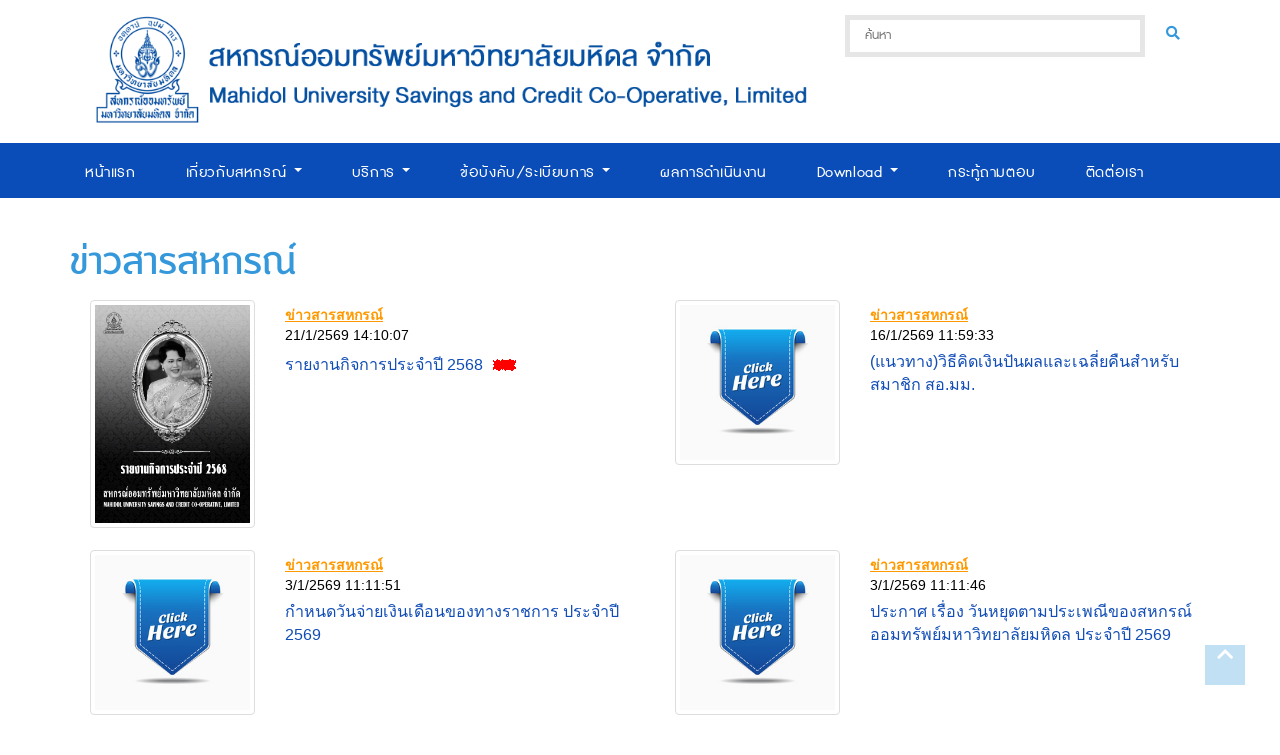

--- FILE ---
content_type: text/html
request_url: https://www.si.mahidol.ac.th/musaving/PR_All.asp?tt=3
body_size: 27813
content:

<!DOCTYPE html PUBLIC "-//W3C//DTD XHTML 1.0 Transitional//EN" "http://www.w3.org/TR/xhtml1/DTD/xhtml1-transitional.dtd">
<html xmlns="http://www.w3.org/1999/xhtml">
<head>
<meta http-equiv="Content-Type" content="text/html; charset=windows-874" />
<title>สหกรณ์ออมทรัพย์มหาวิทยาลัยมหิดล จำกัด :: MUSAVING mahidol University</title>
<link href="assets/img/musaving_favicon.ico" rel="shortcut icon" type="image/x-icon" />
	<meta http-equiv="X-UA-Compatible" content="IE=edge">

	<!-- Mobile Specific Meta -->
	<meta name="viewport" content="width=device-width, initial-scale=1">
	<!--[if IE]><meta http-equiv='X-UA-Compatible' content='IE=edge,chrome=1'><![endif]-->

	<!-- Bootstrap  -->
	<link href="assets/css/bootstrap.min.css" rel="stylesheet">

	<!-- icon fonts font Awesome -->
	<link rel="stylesheet" href="https://use.fontawesome.com/releases/v5.0.13/css/all.css" integrity="sha384-DNOHZ68U8hZfKXOrtjWvjxusGo9WQnrNx2sqG0tfsghAvtVlRW3tvkXWZh58N9jp" crossorigin="anonymous">

	<!-- Import Magnific Pop Up Styles -->
	<link rel="stylesheet" href="assets/css/magnific-popup.css">

	<!-- Import Custom Styles -->
	<link href="assets/css/style.css" rel="stylesheet">

	<!-- Import Animate Styles -->
	<link href="assets/css/animate.min.css" rel="stylesheet">

	<!-- Import Magnific Pop Up Styles -->
	<link rel="stylesheet" href="assets/css/magnific-popup.css">

	<!-- Import Custom Responsive Styles -->
	<link href="assets/css/responsive.css" rel="stylesheet">
	
    <!--[if IE]>
    <script src="http://html5shiv.googlecode.com/svn/trunk/html5.js"></script>
    <![endif]-->

</head>

<body class="header-fixed-top">
	
<meta charset="windows-874">
<div id="page-top" class="page-top"></div><!-- /.page-top -->


<section class="header-logo">
    <div class="container">
        <div class="col-sm-8">
        	<a href="index.asp"><img src="assets/img/Musaving_Logo.png"></a>
        </div>
        <div class="col-sm-4">
        	<form role="search" class="search-form" action="search.asp" method="get">
            <input class="search-field" type="text" name="s" id="s" placeholder="ค้นหา" required>
            <button class="btn search-btn" type="submit"><i class="fa fa-search"></i></button>
            </form>
        </div>
    </div><!-- /.container -->
</section><!-- /#top-contact -->

<header id="main-menu" class="main-menu">
    <div class="container">
        <div class="row">
            <div class="col-sm-12">
                <div class="navbar-header">
                    <div class="navbar-left navbar-toggle collapsed" data-toggle="collapse" data-target="#menu" onClick="hamburger(this)">
                        <div class="bar1"></div>
                        <div class="bar2"></div>
                        <div class="bar3"></div>
                    </div>
                    <div class="menu-logo">
                    </div><!-- /.menu-logo -->
                </div>
      <nav id="menu" class="menu collapse navbar-collapse">
       <ul id="headernavigation" class="menu-list nav navbar-nav">
        <li><a href="index.asp" >หน้าแรก</a></li> 
        <li class="dropdown">
            <a class="dropdown-toggle" data-toggle="dropdown" href="#">เกี่ยวกับสหกรณ์ <b class="caret"></b></a>
            <ul class="dropdown-menu" role="menu">
                <li><a href="aboutus.asp">ประวัติสหกรณ์ออมทรัพย์</a></li>
                <li><a href="committee_old.asp">รายนามอดีตประธานกรรมการ</a></li>
                <li><a href="committee_present.asp">คณะกรรมการอดีต-บัจจุบัน</a></li>
                <li><a href="committee.asp">คณะกรรมการ</a></li>
                <li><a href="personnal.asp">เจ้าหน้าทีสหกรณ์</a></li>
                <li><a href="vision_mission.asp">วิสัยทัศน์ / พันธกิจ / นโยบาย</a></li>
                <li><a href="structure.asp">โครงสร้างองค์กร</a></li>
                <li><a href="address.asp">ที่ตั้งสำนักงาน</a></li>
                <li><a href="PrivacyPolicy.asp">นโยบายคุ้มครองข้อมูลส่วนบุคคล</a></li>
            </ul>
        </li> 
        <li class="dropdown">
            <a class="dropdown-toggle" data-toggle="dropdown" href="#">บริการ <b class="caret"></b></a>
            <ul class="dropdown-menu" role="menu">
                <li><a href="services.asp?tt=1">บริการสินเชื่อ</a></li>
                <li><a href="services.asp?tt=2">บริการเงินฝาก</a></li>
                <li><a href="services.asp?tt=3">สวัสดิการ</a></li>
            </ul>
        </li> 
        <li class="dropdown">
            <a class="dropdown-toggle" data-toggle="dropdown" href="#">ข้อบังคับ/ระเบียบการ <b class="caret"></b></a>
            <ul class="dropdown-menu" role="menu">
                <li><a href="regulations.asp?tt=1">พระราชบัญญัติสหกรณ์</a></li>
                <li><a href="regulations.asp?tt=2">ข้อบังคับ</a></li>
                <li><a href="regulations.asp?tt=3">ระเบียบสหกรณ์</a></li>
            </ul>
        </li> 
        <li><a href="AnnualReport.asp">ผลการดำเนินงาน</a></li>
        <li class="dropdown">
        	<a class="dropdown-toggle" data-toggle="dropdown" href="#">Download <b class="caret"></b></a>
            <ul class="dropdown-menu" role="menu">
                <li><a href="download.asp?tt=1">แบบฟอร์มเกี่ยวกับเงินกู้</a></li>
                <li><a href="download.asp?tt=2">แบบฟอร์มเกี่ยวกับเงินฝาก</a></li>
                <li><a href="download.asp?tt=5">แบบฟอร์มเกี่ยวกับสมาคมฌาปนกิจสงเคราะห์</a></li>
                <li><a href="download.asp?tt=3">แบบฟอร์มสวัสดิการต่าง ๆ</a></li>
                <li><a href="download.asp?tt=4">แบบฟอร์มอื่น ๆ</a></li>
            </ul>
        </li>
        <li><a href="webboard.asp">กระทู้ถามตอบ</a></li>
        <li><a href="contactus.asp">ติดต่อเรา</a></li>
      </ul><!-- /.menu-list -->
      
    </nav><!-- /.menu-list -->
  </div>


        </div><!-- /.row -->
    </div><!-- /.container -->
</header><!-- /#main-menu -->
    <section id="main-content" class="main-content blog-post-singgle-page">
        <div class="container">
            <div class="article-all-area">
                <div class="row">
                    <div class="col-sm-12">

                        <h2 class="entry-title">
							
                            ข่าวสารสหกรณ์
                            
                         </h2>

                                    <div class="row">

                <div class="col-sm-2">
                	<span class="news-event-image">
						
                        <img src="admin_musaving/news_images/945__0.jpg" border="0" class="img-thumbnail" width="250"
                        
                    </span>
                </div>
                <div class="col-sm-4">
                    <ul class="news-event-details">
                    	<li><font color="#FF9900"><strong><u>ข่าวสารสหกรณ์</u></strong></font></li>
    	                <li>21/1/2569 14:10:07</li>
                        </li>
                    </ul>
                    <span class="news-event-title">
						<a href="PR_Detail.asp?nid=945" class="alink">รายงานกิจการประจำปี 2568</a>
						  
                          <img src="assets/img/new.gif" width="31" height="12"> 
                          
                    </span>
                </div>

                <div class="col-sm-2">
                	<span class="news-event-image">
						
                        <img src="admin_musaving/news_images/944__0.jpg" border="0" class="img-thumbnail" width="250"
                        
                    </span>
                </div>
                <div class="col-sm-4">
                    <ul class="news-event-details">
                    	<li><font color="#FF9900"><strong><u>ข่าวสารสหกรณ์</u></strong></font></li>
    	                <li>16/1/2569 11:59:33</li>
                        </li>
                    </ul>
                    <span class="news-event-title">
						<a href="PR_Detail.asp?nid=944" class="alink">(แนวทาง)วิธีคิดเงินปันผลและเฉลี่ยคืนสำหรับสมาชิก สอ.มม.</a>
						  
                    </span>
                </div>

                                    </div><br />

                                    <div class="row">

                <div class="col-sm-2">
                	<span class="news-event-image">
						
                        <img src="admin_musaving/news_images/941__0.jpg" border="0" class="img-thumbnail" width="250"
                        
                    </span>
                </div>
                <div class="col-sm-4">
                    <ul class="news-event-details">
                    	<li><font color="#FF9900"><strong><u>ข่าวสารสหกรณ์</u></strong></font></li>
    	                <li>3/1/2569 11:11:51</li>
                        </li>
                    </ul>
                    <span class="news-event-title">
						<a href="PR_Detail.asp?nid=941" class="alink">กำหนดวันจ่ายเงินเดือนของทางราชการ ประจำปี 2569</a>
						  
                    </span>
                </div>

                <div class="col-sm-2">
                	<span class="news-event-image">
						
                        <img src="admin_musaving/news_images/942__0.jpg" border="0" class="img-thumbnail" width="250"
                        
                    </span>
                </div>
                <div class="col-sm-4">
                    <ul class="news-event-details">
                    	<li><font color="#FF9900"><strong><u>ข่าวสารสหกรณ์</u></strong></font></li>
    	                <li>3/1/2569 11:11:46</li>
                        </li>
                    </ul>
                    <span class="news-event-title">
						<a href="PR_Detail.asp?nid=942" class="alink">ประกาศ เรื่อง วันหยุดตามประเพณีของสหกรณ์ออมทรัพย์มหาวิทยาลัยมหิดล ประจำปี 2569</a>
						  
                    </span>
                </div>

                                    </div><br />

                                    <div class="row">

                <div class="col-sm-2">
                	<span class="news-event-image">
						
                        <img src="admin_musaving/news_images/939__0.jpg" border="0" class="img-thumbnail" width="250"
                        
                    </span>
                </div>
                <div class="col-sm-4">
                    <ul class="news-event-details">
                    	<li><font color="#FF9900"><strong><u>ข่าวสารสหกรณ์</u></strong></font></li>
    	                <li>2/12/2568 12:27:25</li>
                        </li>
                    </ul>
                    <span class="news-event-title">
						<a href="PR_Detail.asp?nid=939" class="alink">การรับฝากเงินและการถอนเงิน ด้วยเงินสดของสมาชิก มีผล 5 ม.ค.69 เป็นต้นไป</a>
						  
                    </span>
                </div>

                <div class="col-sm-2">
                	<span class="news-event-image">
						
                        <img src="admin_musaving/news_images/938__0.jpg" border="0" class="img-thumbnail" width="250"
                        
                    </span>
                </div>
                <div class="col-sm-4">
                    <ul class="news-event-details">
                    	<li><font color="#FF9900"><strong><u>ข่าวสารสหกรณ์</u></strong></font></li>
    	                <li>2/12/2568 12:14:03</li>
                        </li>
                    </ul>
                    <span class="news-event-title">
						<a href="PR_Detail.asp?nid=938" class="alink">การส่งหนังสือยืนยันยอดทุนเรือนหุ้น เงินกู้ และเงินฝาก ประจาปี 2568</a>
						  
                    </span>
                </div>

                                    </div><br />

                                    <div class="row">

                <div class="col-sm-2">
                	<span class="news-event-image">
						
                        <img src="admin_musaving/news_images/935__0.jpg" border="0" class="img-thumbnail" width="250"
                        
                    </span>
                </div>
                <div class="col-sm-4">
                    <ul class="news-event-details">
                    	<li><font color="#FF9900"><strong><u>ข่าวสารสหกรณ์</u></strong></font></li>
    	                <li>28/11/2568 16:00:34</li>
                        </li>
                    </ul>
                    <span class="news-event-title">
						<a href="PR_Detail.asp?nid=935" class="alink">ประกาศ รับสมัครผู้สอบบัญชีสมาคมฌาปนกิจสงเคราะห์ฯ ประจำปี 2569</a>
						  
                    </span>
                </div>

                <div class="col-sm-2">
                	<span class="news-event-image">
						
                        <img src="admin_musaving/news_images/931__0.jpg" border="0" class="img-thumbnail" width="250"
                        
                    </span>
                </div>
                <div class="col-sm-4">
                    <ul class="news-event-details">
                    	<li><font color="#FF9900"><strong><u>ข่าวสารสหกรณ์</u></strong></font></li>
    	                <li>27/11/2568 17:46:00</li>
                        </li>
                    </ul>
                    <span class="news-event-title">
						<a href="PR_Detail.asp?nid=931" class="alink">ประกาศ ผลการสอบคัดเลือกให้เข้าปฏิบัติงาน ตำแหน่งเจ้าหน้าที่บัญชีสมาคมฌาปนกิจสงเคราะห์ฯ</a>
						  
                    </span>
                </div>

                                    </div><br />

                                    <div class="row">

                <div class="col-sm-2">
                	<span class="news-event-image">
						
                        <img src="admin_musaving/news_images/932__0.jpg" border="0" class="img-thumbnail" width="250"
                        
                    </span>
                </div>
                <div class="col-sm-4">
                    <ul class="news-event-details">
                    	<li><font color="#FF9900"><strong><u>ข่าวสารสหกรณ์</u></strong></font></li>
    	                <li>3/11/2568 8:59:22</li>
                        </li>
                    </ul>
                    <span class="news-event-title">
						<a href="PR_Detail.asp?nid=932" class="alink">โครงการเงินให้กู้แก่สหกรณ์อื่นเพื่อการบริหารงานสหกรณ์</a>
						  
                    </span>
                </div>

                <div class="col-sm-2">
                	<span class="news-event-image">
						
                        <img src="admin_musaving/news_images/923__0.jpg" border="0" class="img-thumbnail" width="250"
                        
                    </span>
                </div>
                <div class="col-sm-4">
                    <ul class="news-event-details">
                    	<li><font color="#FF9900"><strong><u>ข่าวสารสหกรณ์</u></strong></font></li>
    	                <li>15/10/2568 8:50:58</li>
                        </li>
                    </ul>
                    <span class="news-event-title">
						<a href="PR_Detail.asp?nid=923" class="alink">การให้กู้ฉุกเฉินปันผลเฉพาะกิจก่อนการประชุมใหญ่เป็นกรณีพิเศษ ตั้งแต่วันที่ 1-30 พ.ย. 68</a>
						  
                    </span>
                </div>

                                    </div><br />

                                    <div class="row">

                <div class="col-sm-2">
                	<span class="news-event-image">
						
                        <img src="admin_musaving/news_images/925__0.jpg" border="0" class="img-thumbnail" width="250"
                        
                    </span>
                </div>
                <div class="col-sm-4">
                    <ul class="news-event-details">
                    	<li><font color="#FF9900"><strong><u>ข่าวสารสหกรณ์</u></strong></font></li>
    	                <li>8/10/2568 9:24:02</li>
                        </li>
                    </ul>
                    <span class="news-event-title">
						<a href="PR_Detail.asp?nid=925" class="alink">คู่มือการยื่นคำขอกู้ฉุกเฉินปันผลเฉพาะกิจผ่าน Mobile App</a>
						  
                    </span>
                </div>

                <div class="col-sm-2">
                	<span class="news-event-image">
						
                        <img src="admin_musaving/news_images/924__0.jpg" border="0" class="img-thumbnail" width="250"
                        
                    </span>
                </div>
                <div class="col-sm-4">
                    <ul class="news-event-details">
                    	<li><font color="#FF9900"><strong><u>ข่าวสารสหกรณ์</u></strong></font></li>
    	                <li>8/10/2568 9:23:37</li>
                        </li>
                    </ul>
                    <span class="news-event-title">
						<a href="PR_Detail.asp?nid=924" class="alink">คู่มือการยื่นคำขอกู้ฉุกเฉินปันผลเฉพาะกิจผ่านระบบสมาชิกออนไลน์</a>
						  
                    </span>
                </div>

                                    </div><br />

                                    <div class="row">

                <div class="col-sm-2">
                	<span class="news-event-image">
						
                        <img src="admin_musaving/news_images/898__0.jpg" border="0" class="img-thumbnail" width="250"
                        
                    </span>
                </div>
                <div class="col-sm-4">
                    <ul class="news-event-details">
                    	<li><font color="#FF9900"><strong><u>ข่าวสารสหกรณ์</u></strong></font></li>
    	                <li>26/9/2568 9:58:23</li>
                        </li>
                    </ul>
                    <span class="news-event-title">
						<a href="PR_Detail.asp?nid=898" class="alink">โครงการเงินกู้สามัญเพื่อบรรเทาความเดือดร้อนสมาชิก ครั้งที่ 2/2568</a>
						  
                    </span>
                </div>

                <div class="col-sm-2">
                	<span class="news-event-image">
						
                        <img src="admin_musaving/news_images/917__0.jpg" border="0" class="img-thumbnail" width="250"
                        
                    </span>
                </div>
                <div class="col-sm-4">
                    <ul class="news-event-details">
                    	<li><font color="#FF9900"><strong><u>ข่าวสารสหกรณ์</u></strong></font></li>
    	                <li>5/9/2568 16:45:14</li>
                        </li>
                    </ul>
                    <span class="news-event-title">
						<a href="PR_Detail.asp?nid=917" class="alink">โครงการเงินกู้พิเศษเพื่อไถ่ถอนจำนองจากสถาบันการเงินอื่น ดอกเบี้ยคงที่ 3 ปีแรก 3.25% ต่อปี</a>
						  
                    </span>
                </div>

                                    </div><br />

                                    <div class="row">

                <div class="col-sm-2">
                	<span class="news-event-image">
						
                        <img src="admin_musaving/news_images/916__0.jpg" border="0" class="img-thumbnail" width="250"
                        
                    </span>
                </div>
                <div class="col-sm-4">
                    <ul class="news-event-details">
                    	<li><font color="#FF9900"><strong><u>ข่าวสารสหกรณ์</u></strong></font></li>
    	                <li>24/7/2568 10:10:50</li>
                        </li>
                    </ul>
                    <span class="news-event-title">
						<a href="PR_Detail.asp?nid=916" class="alink">ประกาศ การให้ทุนอุดหนุนการศึกษาบุตรสมาชิก ประจำปี 2568</a>
						  
                    </span>
                </div>

                <div class="col-sm-2">
                	<span class="news-event-image">
						
                        <img src="admin_musaving/news_images/915__0.jpg" border="0" class="img-thumbnail" width="250"
                        
                    </span>
                </div>
                <div class="col-sm-4">
                    <ul class="news-event-details">
                    	<li><font color="#FF9900"><strong><u>ข่าวสารสหกรณ์</u></strong></font></li>
    	                <li>16/7/2568 17:09:24</li>
                        </li>
                    </ul>
                    <span class="news-event-title">
						<a href="PR_Detail.asp?nid=915" class="alink">ประกาศผลสอบคัดเลือกเข้าปฏิบัติงานในสหกรณ์ฯ ตำแหน่งเจ้าหน้าที่ตรวจสอบภายในและบริหารความเสี่ยง</a>
						  
                    </span>
                </div>

                                    </div><br />

                                    <div class="row">

                <div class="col-sm-2">
                	<span class="news-event-image">
						
                        <img src="admin_musaving/news_images/912__0.jpg" border="0" class="img-thumbnail" width="250"
                        
                    </span>
                </div>
                <div class="col-sm-4">
                    <ul class="news-event-details">
                    	<li><font color="#FF9900"><strong><u>ข่าวสารสหกรณ์</u></strong></font></li>
    	                <li>9/7/2568 10:46:48</li>
                        </li>
                    </ul>
                    <span class="news-event-title">
						<a href="PR_Detail.asp?nid=912" class="alink">ข้อดี-ข้อเสีย ของการแต่งตั้งผู้รับโอนประโยชน์ ที่หลายคนมองข้าม</a>
						  
                    </span>
                </div>

                <div class="col-sm-2">
                	<span class="news-event-image">
						
                        <img src="admin_musaving/news_images/901__0.jpg" border="0" class="img-thumbnail" width="250"
                        
                    </span>
                </div>
                <div class="col-sm-4">
                    <ul class="news-event-details">
                    	<li><font color="#FF9900"><strong><u>ข่าวสารสหกรณ์</u></strong></font></li>
    	                <li>15/5/2568 13:48:35</li>
                        </li>
                    </ul>
                    <span class="news-event-title">
						<a href="PR_Detail.asp?nid=901" class="alink">โครงการเงินให้กู้แก่สหกรณ์อื่นเพื่อเป็นทุนหมุนเวียนและบริหารงานสหกรณ์ </a>
						  
                    </span>
                </div>

                                    </div><br />

                                    <div class="row">

                <div class="col-sm-2">
                	<span class="news-event-image">
						
                        <img src="admin_musaving/news_images/897__0.jpg" border="0" class="img-thumbnail" width="250"
                        
                    </span>
                </div>
                <div class="col-sm-4">
                    <ul class="news-event-details">
                    	<li><font color="#FF9900"><strong><u>ข่าวสารสหกรณ์</u></strong></font></li>
    	                <li>25/3/2568 17:59:09</li>
                        </li>
                    </ul>
                    <span class="news-event-title">
						<a href="PR_Detail.asp?nid=897" class="alink">โครงการเงินให้กู้แก่สมาชิกประเภทพิเศษเพื่อไถ่ถอนจำนองจากสถาบันการเงินอื่น เริ่ม 1 เม.ย. 68 - 30 เม.ย. 69</a>
						  
                    </span>
                </div>

                <div class="col-sm-2">
                	<span class="news-event-image">
						
                    </span>
                </div>
                <div class="col-sm-4">
                    <ul class="news-event-details">
                    	<li><font color="#FF9900"><strong><u>ข่าวสารสหกรณ์</u></strong></font></li>
    	                <li>20/2/2568 14:43:33</li>
                        </li>
                    </ul>
                    <span class="news-event-title">
						<a href="PR_Detail.asp?nid=895" class="alink">รายงานกิจการประจำปี 2567 สมาคมฌาปนกิจสงเคราะห์ฯ</a>
						  
                    </span>
                </div>

                                    </div><br />

                        </div><br />
						<div class="item-description text-center">
            หน้า&nbsp;<a href='PR_All.asp?tt=3&pageno=2'>2</a>&nbsp;<a href='PR_All.asp?tt=3&pageno=3'>3</a>&nbsp;&nbsp;[<a href='PR_All.asp?tt=3&pageno=2'>หน้าต่อไป&gt;</a>]&nbsp;&nbsp;&nbsp;[<a href='PR_All.asp?tt=3&pageno=3'>หน้าสุดท้าย</a>]
                        </div><br />

                    </div>
                </div><!-- /.row -->
              </div><!-- /.article -->
            </div><!-- /.container -->
        </section><!-- /#main-content -->

		<meta charset="windows-874">
    <div id="scroll-to-top" class="scroll-to-top">
        <span>
            <i class="fa fa-chevron-up"></i>    
        </span>
    </div><!-- /#scroll-to-top -->

<footer>
    <div id="footer-top" class="footer-top">
        <div class="container">
            <div class="row">
                <div class="col-xs-12 col-sm-8">
                    <span class="sitemap-title">&copy; 2018 สหกรณ์ออมทรัพย์มหาวิทยาลัยมหิดล จำกัด</span>
                    <ul class="sitemap-details">
	                    <li>เลขที่ 2 อาคารศรีสวรินทิรา ชั้น 1 และ ชั้น 6 ถนนวังหลัง แขวงศิริราช เขตบางกอกน้อย กรุงเทพมหานคร 10700</li>
    	                <li>Tel. 0-2444-7741-3, 0-2419-7543-5, 0-2419-8363-4</li>
                        <li>Fax ชั้น 1 : 0-2444-7738, 0-2444-7747</li>
                        <li>&nbsp;&nbsp;&nbsp;&nbsp;&nbsp;&nbsp;ชั้น 6 : 0-2444-7740</li>
                        <li>E-mail : info@musaving.com</li>
                    </ul>
                </div>
                <div class="col-sm-4 pull-right">
	                <div class="top-social">
    		            <ul>
            		    	<li><a href="https://www.facebook.com/musaving/" target="_blank" title="Facebook" class="top-icon fab fa-facebook" style="font-size:20px;color:#039"></a></li>
                            <li><a href="https://www.youtube.com/channel/UCapnen96KsIgQAEOZrSRZmw" target="_blank" title="Youtube" class="top-icon fab fa-youtube" style="font-size:20px;color:#F00"></a></li>
                            <li><a href="https://line.me/R/ti/p/%40akx0240i" title="Line" class="top-icon fab fa-line" style="font-size:20px;color:#3C3"></a></li>
                        </ul>
                    </div>
                    <br />
                    <div align="right">
                        <img src="http://qr-official.line.me/L/suZawnp7AK.png" width="50" height="50">&nbsp;&nbsp;
                    </div>
                    <br />
                    <div align="right">
                    	<strong><font color="#FFFFFF">this month</font></strong>&nbsp;&nbsp;<img src=assets/img/4.png><img src=assets/img/9.png><img src=assets/img/9.png><img src=assets/img/9.png><img src=assets/img/5.png>
                        &nbsp;&nbsp;<font color="#FFFFFF">/</font>&nbsp;&nbsp;<img src=assets/img/6.png><img src=assets/img/1.png><img src=assets/img/9.png><img src=assets/img/9.png><img src=assets/img/2.png><img src=assets/img/7.png><img src=assets/img/5.png>
                    </div>
                </div>
            </div><!-- /.row -->
        </div><!-- /.container -->
    </div><!-- /#footer-top -->
</footer>

        <!-- Include modernizr-2.8.3.min.js -->
        <script src="assets/js/modernizr-2.8.3.min.js"></script>

        <!-- Include jquery.min.js plugin -->
        <script src="assets/js/jquery-2.1.0.min.js"></script>

        <!-- Javascript Plugins  -->
        <script src="assets/js/plugins.js"></script>

        <!-- Custom Functions  -->
        <script src="assets/js/functions.js"></script>

        <script src="assets/js/wow.min.js"></script>
        
</body>
</html>

--- FILE ---
content_type: text/css
request_url: https://www.si.mahidol.ac.th/musaving/assets/css/style.css
body_size: 38836
content:
/* This css file is to over write bootstarp css
---------------------------------------------------------------------- */
/*
Theme Name: Heera
Theme URI: http://jeweltheme.com/
Author: JWTheme
Author URI: http://jeweltheme.com/
Description: Heera HTML5 Template by JWTheme
Version: 1.0
License: GNU General Public License v2 or later
License URI: http://www.gnu.org/licenses/gpl-2.0.html
Tags: html, themplate, heera, jwtheme, business
*---------------------------------------------------------------------- */



/*---------------------------------------------------------------------- /
Table of Contents 
------------------------------------------------------------------------ /

* 1 - Google Font
* 2 - General Styles
*   2.1 - Headings 
*   2.2 - Carosuel 
*   2.3 - Title Related  
*   2.4 - Isotope Items Filter
* 3 - Typography Page Start
*   3.1 - Dropcap
*   3.2 - Blockquote
*   3.3 - List Styles
*   3.4 - Text Styles
* 4 - Short Code Page Start 
*   4.1 - Accordion
*   4.2 - Tab

------------------------------------------------------------------------ /
Table of Contents End
------------------------------------------------------------------------*/

/* 1 - Google Font
------------------------------------------------------------------------*/
/* @import url(http://fonts.googleapis.com/css?family=Open+Sans:400,300,700,800); */

/* 1 - Google Font End 
------------------------------------------------------------------------*/


/* 2 - General styles
---------------------------------------------------------------------- */

@font-face {
    font-family: 'db_lim_xregular';
    src: url('../fonts/db_lim_x_v3.2-webfont.eot');
    src: url('../fonts/db_lim_x_v3.2-webfont.eot?#iefix') format('embedded-opentype'),
         url('../fonts/db_lim_x_v3.2-webfont.svg#db_lim_xregular') format('svg'),
		 url('../fonts/db_lim_x_v3.2-webfont.woff2') format('woff2'),
         url('../fonts/db_lim_x_v3.2-webfont.woff') format('woff'),
         url('../fonts/db_lim_x_v3.2-webfont.ttf') format('truetype');
    font-weight: normal;
    font-style: normal;
}
@font-face {
	font-family: 'Thai Sans Neue regular';
    src: url('../fonts/thaisansneue-regular-webfont.eot');
    src: url('../fonts/thaisansneue-regular-webfont.eot?#iefix') format('embedded-opentype'),
         url('../fonts/thaisansneue-regular-webfont.svg#thaisans_neueregular') format('svg'),
         url('../fonts/thaisansneue-regular-webfont.woff2') format('woff2'),
         url('../fonts/thaisansneue-regular-webfont.woff') format('woff'),
         url('../fonts/thaisansneue-regular-webfont.ttf') format('truetype');
    font-weight: normal;
    font-style: normal;
}
@font-face {
    font-family: 'Thai Sans Neue semi bold';
    src: url('../fonts/thaisansneue-semibold-webfont.eot');
    src: url('../fonts/thaisansneue-semibold-webfont.eot?#iefix') format('embedded-opentype'),
         url('../fonts/thaisansneue-semibold-webfont.svg#thaisans_neuesemi_bold') format('svg'),
		 url('../fonts/thaisansneue-semibold-webfont.woff2') format('woff2'),
         url('../fonts/thaisansneue-semibold-webfont.woff') format('woff'),
         url('../fonts/thaisansneue-semibold-webfont.ttf') format('truetype');
    font-weight: normal;
    font-style: normal;
}
@font-face {
    font-family: 'Thai Sans Neue bold';
    src: url('../fonts/thaisansneue-bold-webfont.eot');
    src: url('../fonts/thaisansneue-bold-webfont.eot?#iefix') format('embedded-opentype'),
         url('../fonts/thaisansneue-bold-webfont.svg#thaisans_neuebold') format('svg'),
		 url('../fonts/thaisansneue-bold-webfont.woff2') format('woff2'),
         url('../fonts/thaisansneue-bold-webfont.woff') format('woff'),
         url('../fonts/thaisansneue-bold-webfont.ttf') format('truetype');
    font-weight: normal;
    font-style: normal;
}
@font-face {
    font-family: 'db_adman_xregular';
    src: url('../fonts/db-adman-x-webfont.eot');
    src: url('../fonts/db-adman-x-webfont.eot?#iefix') format('embedded-opentype'),
         url('../fonts/db-adman-x-webfont.svg#db_lim_xregular') format('svg'),
		 url('../fonts/db-adman-x-webfont.woff2') format('woff2'),
         url('../fonts/db-adman-x-webfont.woff') format('woff'),
         url('../fonts/db-adman-x-webfont.ttf') format('truetype');
    font-weight: normal;
    font-style: normal;
}


html,
body {
	/*font-family: Sans-serif;*/
	font-family: Tahoma, Geneva, sans-serif;
	font-size: 16px;
/*	overflow: hidden;*/

	-webkit-font-smoothing: antialiased !important;
	-moz-font-smoothing: antialiased !important;
	-ms-font-smoothing: antialiased !important;
	-0-font-smoothing: antialiased !important;
}
a {
	text-decoration: none;
	-webkit-transition: all .25s ease;
	-moz-transition: all .25s ease;
	-ms-transition: all .25s ease;
	-o-transition: all .25s ease;
	transition: all .25s ease;
}
a:focus {
	text-decoration: none;
	outline:none;
	outline-offset:0;
}
a:hover {
	text-decoration: none;
}
p {
	color: #666;
	font-size: 0.9375em;
	line-height: 25px;
}
ul {
	margin: 0px;
	padding: 0px;
}
li {
	display: inline-block;
}
img {
	max-width: 100%;
	height: auto;
	-webkit-transition: all .25s ease;
	-moz-transition: all .25s ease;
	-ms-transition: all .25s ease;
	-o-transition: all .25s ease;
	transition: all .25s ease;
}
iframe,
audio {
	width: 100%;
	/*height: auto;*/
	border: none;
}
input,
textarea {
	width: 100%;
}
textarea { resize: none;}
.form-control:focus,
input:focus,
textarea:focus,
button:focus {
	border: 1px solid #e9e9e9;
	box-shadow: none;
	outline: 0 !important;
} 
.btn:focus, .btn:active:focus, .btn.active:focus, .btn.focus, .btn:active.focus, .btn.active.focus {

	outline: 0; 
}

/* 2.1 - Headings 
--------------------------------------------- */

h1 {
	font-family: 'db_lim_xregular', Sans-serif;
	font-size: 2.75em;
/*	letter-spacing: 0.05em;*/
}
h2 {
	font-family: 'db_lim_xregular', Sans-serif;
	font-size: 3em;
/*	letter-spacing: 0.05em;*/
}
h3 {
	font-family: 'db_lim_xregular', Sans-serif;
	font-size: 1.75em;
}
h4 {
	font-family: 'Sukhumvit Set', 'Thai Sans Neue semi bold', Sans-serif;
	font-size: 1.5em;
}
h5 {
	font-size: 1.125em;
}
h6 {
	font-size: 1em;
}
h1,h2,h3,h4,h5,h6 {
	margin: 0px;
}

/* Top Contact Section */
.top-contact {
	background-color: #3498db;
	font-size: .875em;
	height: 55px;
	line-height: 53px;
}
.contact-list li {
	padding-right: 25px;
}
.contact-list a {
	color: #ffffff;
}
.top-icon {
	background-color: #ffffff;
	border-radius: 50%;
	color: #3498db;
	display: inline-block;
	width: 30px;
	height: 30px;
	line-height: 30px;
	margin-right: 10px;
	text-align: center;
}
.top-social {
	text-align: right;
}

/* Site Banner Section */

.site-banner {
	background-color: #ffffff;
	height: 120px;
}
.site-logo {
	padding-top: 35px;
}

/* Main Menu Section */
.main-menu {
	font-family: 'db_adman_xregular';
	font-size: 17px !important;
	background-color: #0b4db8 !important;
}
.navbar-collapse {
	padding: 0px;
}
.menu-logo {
	display: none;
}
.navbar-toggle:focus {
	border: none;
	outline: 0;
}
.navbar-toggle.navbar-left {
  float: left;
}

/* hamburger menu */
.bar1, .bar2, .bar3 {
	width: 25px;
	height: 4px;
	background-color: #FFF;
	margin: 4px 0;
	transition: 0.4s;
	border-radius: 9px;
}

.change .bar1 {
	-webkit-transform: rotate(-45deg) translate(-5px, 6px);
	transform: rotate(-45deg) translate(-5px, 6px);
	background-color: #006;
}

.change .bar2 {opacity: 0;}

.change .bar3 {
    -webkit-transform: rotate(45deg) translate(-5px, -6px);
    transform: rotate(45deg) translate(-5px, -6px);
	background-color: #006;
}
/* hamburger menu */


.nav>li>a:hover, .nav>li>a:focus {
	background-color: transparent;
	color: #ee9e1f;
}
.navbar-nav>li>a {
	color: #FFF;
	display: inline-block;
	font-size: 0.813em;
	padding: 15px 35px 15px 15px;
	text-transform: capitalize;

	-webkit-transition: all .25s ease;
	-moz-transition: all .25s ease;
	-ms-transition: all .25s ease;
	-o-transition: all .25s ease;
	transition: all .25s ease;
}
.navbar-nav>li>a:focus, .navbar-nav>li>a:link { 
	background-color: #0b4db8 !important; 
}
/*.navbar-nav>li:after {
    background: transparent;
    content: '';
    display: block;
    height: 3px;
    margin: auto;
    transition: width .5s ease, background-color .5s ease;
    width: 0px;
}
.navbar-nav>li:hover:after {
    background: #3498db;
    width: 100%;
}*/
.menu-list .active a {
	color: #3498db;
}
.menu-list li {
	font-family: 'db_adman_xregular', 'Sukhumvit Set', 'Thai Sans Neue semi bold', Sans-serif;
	font-size: 1.4em;
	letter-spacing: 0.025em;	
}
.menu-list li:first-child a {
}
/*.dropdown .dropdown-menu{
    display: block;
    opacity: 0;
	visibility:hidden;

    -moz-transition:    all 0.3s ease;
    -webkit-transition: all 0.3s ease;
    -o-transition:      all 0.3s ease;
    -ms-transition:     all 0.3s ease;
    transition:         all 0.3s ease;
}
.dropdown:hover .dropdown-menu {
    display: block;
	opacity: 1;
	visibility: visible;
    margin-top: 0;
}
*//*.dropdown-menu .active a, .dropdown-menu>li>a:hover, .dropdown-menu>li>a:focus {
	background-color: transparent;
	color: #3498db;
}*/
.menu-list .dropdown .dropdown-menu li { display: block; } 
.menu-list .dropdown .dropdown-menu li a {
	color: #003a98;
	font-size: 1em;
	background: #fff;
}
.menu-list .dropdown .dropdown-menu li a:hover { background-color: transparent; color: #4c8df6; }
.menu-search {
/*	border-right: 1px solid #e9e9e9;*/
	padding-right: 20px;
}
.search-form {
	position: relative;
	padding-top: 15px;
}
.search-field {
	font-family: 'db_adman_xregular' !important;
	border: 5px solid #e6e6e6;
	padding: 5px 15px;
	width: 300px;
}
.search-btn {
	background-color: transparent;
	color: #3498db;
	position: absolute;
	right: 2px;
	top: 19px;
}
.header-fixed-top header.sticky {
	background-color: #ffffff;
	position: fixed;
	top: 0;
	left: 0;
	width: 100%;
	z-index: 999;
	-webkit-animation-duration: 0.45s;
	-moz-animation-duration: 0.45s;
	-ms-animation-duration: 0.45s;
	-o-animation-duration: 0.45s;
	animation-duration: 0.45s;
}

/* Main Slider Section */
.carousel {
	width:100%; 
	margin:0 auto; /* center your carousel if other than 100% */ 
}
.carousel-control.right,
.carousel-control.left {
	background-image: none;
	background-color: rgba(0, 0, 0, 0.6);
	font-size: 2em;
	width: 50px;
	height: 50px;
	text-align: center;
	line-height: 50px;
	top: 50%;
	margin-top: -25px;

	-webkit-transition: all 0.25s ease;
	-moz-transition: all 0.25s ease;
	-ms-transition: all 0.25s ease;
	-o-transition: all 0.25s ease;
	transition: all 0.25s ease;
}
.main-slider .carousel-control.right {
	right: -10%;
}
.main-slider .carousel-control.left {
	left: -10%;
}
.main-slider:hover .carousel-control.right {
	right: 0%;
}
.main-slider:hover .carousel-control.left {
	left: 0%;
}
.main-slider .carousel-control:hover {
	color: #1a458a;
}
/* carousel Section */
.carousel-section .container {
	margin: 0;
	width: 100%;
}
.carousel-area-top {
	background: #002613;
	border-top: 8px solid #f7c200;
	border-bottom: 8px solid #f7c200;
}
.carousel-area-title {
	color: #f7c200;
	font-size: 3.5em;
	line-height: 1.75em;
	position: relative;
}
.carousel-area-title:before, 
.carousel-area-title:after {
	content: '';
	background-color: #f7c200;
	top: 45%;
	height: 10px;
	position: absolute;
	width: 35%;
} 
.carousel-area-title:before {
	left: -10px;
	border-radius: 5px 5px 50px 0px;
}
.carousel-area-title:after {
	right: 0px;
	border-radius: 5px 5px 0px 50px;
}

.carousel-fade .carousel-inner .item {
  opacity: 0;
  transition-property: opacity;
  transition-duration: 1s;
  transition-timing-function:linear;
}

.carousel-fade .carousel-inner .active {
  opacity: 1;
}

.carousel-fade .carousel-inner .active.left,
.carousel-fade .carousel-inner .active.right {
  left: 0;
  opacity: 0;
  z-index: 1;
}

.carousel-fade .carousel-inner .next.left,
.carousel-fade .carousel-inner .prev.right {
  opacity: 1;
}

.carousel-fade .carousel-control {
  z-index: 2;
}





/* About Section */
.about {
	padding-top: 90px;
}
.about-area {
	background: #f7f7f7;
	border-top: 2px solid #3498db;
	border-bottom: 2px solid #3498db;
	position: relative;
}
.title-area {
	top: -35px;
	width: 330px;
	left: 50%;
	margin-left: -175px;
	position: absolute;
}
.about-title {
	background: #f7f7f7;
	border-top: 2px solid #3498db;
	color: #6f7678;
	font-size: 2.125em;
	font-weight: 800;
	padding-top: 15px;
	text-transform: uppercase;
}
.about .title-description {
	padding-bottom: 15px;
	margin: 0px;
}
.about-items {
	background: #f7f7f7;
	display: inline-block;
	padding-top: 90px;
}
.about-items .item {
	padding-bottom: 60px;
}
.item-top {
	border-top: 1px solid #d7dee0;
	border-bottom: 1px solid #d7dee0;
	color: #3498db;
	padding: 15px 0px;
}
.about-items .item-title {
	font-size: 1.5em;
	font-weight: 800;
	padding-bottom: 3px;
	text-transform: uppercase;
}
.about-items .sub-title {
	font-size: 1.25em;
	font-weight: 300;
}
.about-items .item-description {
	color: #869093;
	font-size: .875em;
	padding: 20px 0px 12px 0px;
}
.about-items .btn {
	background-color: #3498db;
	color: #ffffff;
	font-size: .875em;
	font-weight: 800;	
	text-transform: uppercase;
}
.about-items .btn:hover {
	background-color: #ffffff;
	border-color: #3498db;
	color: #3498db;
}






/* Gallery Section */
.gallery-top {
	position: relative;
}
.gallery-area {
	border-bottom: 1px solid #d7dee0;
	padding: 60px 0px;
}
.gallery-title {
	color: #6f7678;
	font-size: 2.75em;
/*	font-weight: 800;*/
	position: relative;
	text-transform: uppercase;
}
.gallery-title:before,
.gallery-title:after {
	content: '';
	position: absolute;
	top: 50%;
	height: 1px;
	background-color: #d7dee0;
	width: 32%;
}
.gallery-title:before {
	left: 0px;
}
.gallery-title:after {
	right: 0px;
}
.gallery-area .title-description {
	color: #3498db;
	padding-top: 5px;
	font-family: 'Sukhumvit Set', 'Thai Sans Neue regular', Sans-serif;
	font-size: 1.125em;
}
.gallery-slider {
	padding-top: 25px;
}
.gallery-slider .item {
	border-bottom: 2px solid #3498db;
	display: inline-block;
}
.gallery-slider .item-title {
	color: #869093;
	display: inline-block;
	font-size: .875em;
	padding: 5px 0px;
}
.slide-nav {
	background-color: #3498db;
	border: 1px solid transparent;
	border-radius: 50%;
	color: #ffffff;
	cursor: pointer;
	display: inline-block;
	font-size: 1em;
	width: 25px;
	height: 25px;
	line-height: 22px;
	text-align: center;
	top: 10px;
	position: absolute;
}
.slide-nav:hover {
	background-color: #ffffff;
	border-color: #3498db;
	color: #3498db;
}
.slide-left {
	left: 0px;
}
.slide-right {
	right: 0px;
}
.item-image img {
	overflow: hidden;
	min-height:170px;
	min-width:270px;
	max-height:170px;
	max-width:270px;
}
.overlay {
    display: block;
	position: absolute;
	visibility: hidden;
    top: 0;
    width: 270px;
	height: 170px;
    color: #FFF;
	
    -webkit-transition: all .5s ease; /* Safari and Chrome */
    -moz-transition: all .5s ease; /* Firefox */
    -ms-transition: all .5s ease; /* IE 9 */
    -o-transition: all .5s ease; /* Opera */
    transition: all .5s ease;
}
.overlay i  {
	display: block;
	position: absolute;
	top: 30%;
	width: 270px;
	height: 170px;
	color: rgba(255, 255, 255, .0);

    -webkit-transition: all .3s ease; /* Safari and Chrome */
    -moz-transition: all .3s ease; /* Firefox */
    -ms-transition: all .3s ease; /* IE 9 */
    -o-transition: all .3s ease; /* Opera */
    transition: all .3s ease;
}
.item-image:hover .overlay {
    display: block;
    background: rgba(0, 0, 0, .6);
	visibility:visible;
}
.item-image:hover .overlay i {
	display: block;
	top: 30%;
	font-size: 4em;
	color: rgba(255, 255, 255, .6);
}





/* activity Section */
.activity {
	padding: 60px 0px 0px 0px;
}
.activity-area {
	border-bottom: 2px solid #3498db;
	display: inline-block;
}
.activity-title {
	color: #6f7678;
	font-size: 2em;
	/*font-weight: 800;*/
	position: relative;
	text-transform: uppercase;
	padding-bottom: 40px;
	display:inline;
}
.see-more-right {
	float:right;
	line-height: 1.75em;
	color: #3498db;
	font-family: 'Sukhumvit Set', 'Thai Sans Neue regular', Sans-serif;
	font-size: 1.125em;
	display: inline;
}
.see-more-right:after {
	font-family: 'Font Awesome 5 Free';
	content: '\f0fe';
	padding-left: 5px;
	vertical-align: -5%;
}
.article-all-area .item {
	padding-bottom: 60px;
	padding-top: 20px;
}
.activity .title-description {
	color: #3498db;
	font-family: 'Sukhumvit Set', 'Thai Sans Neue regular', Sans-serif;
	font-size: 1.125em;
}
.activity-items .item-title {
	font-family: 'Sukhumvit Set', 'Thai Sans Neue regular', Sans-serif;
	color: #3498db;
	font-size: 1.5em;
	font-weight: 800;
	padding-bottom: 5px;
	text-transform: uppercase;
}
.article-all-area .item-title {
	font-family: 'Sukhumvit Set', 'Thai Sans Neue semi bold', Sans-serif;
	color: #6f7678;
	font-size: 1.625em;
	padding-bottom: 5px;
	text-transform: uppercase;
}
.activity-items .sub-title {
	color: #3498db;
	font-size: 1.5em;
	font-weight: 300;
	line-height: 27px;
}
.activity-items .item {
	padding-bottom: 60px;
}
.activity-items .item-1 {
	padding-top: 20px;
	border-bottom:  1px solid #d7dee0;
}
.activity-items .item-2 {
	padding-top: 40px;
}
 .post-meta {
	margin-bottom: 15px;
}
/*.activity-items .btn, .main-content .btn {
	background-color: #3498db;
	color: #ffffff;
	font-weight: 800;
	margin-top: 15px;
	padding: 8px 15px;
	text-transform: uppercase;
}
.activity-items .btn:hover, .main-content .btn:hover {
	background-color: #ffffff;
	border-color: #3498db;
	color: #3498db;
} */
.panel-default {
	border-color: #e9e9e9;
/*	margin-bottom: 10px !important;*/
}
.panel-default>.panel-heading {
	/*background-color: #ffffff;*/
	/*padding: 16px 65px;*/
	padding: 5px 5px;
	/*position: relative;*/
	width:100%;
/*	height: 65px;*/	
	/*overflow: hidden;*/
    /*text-overflow: ellipsis; */
}
.panel-heading .event-date {
	display: inline-block;
	width: 65px;
	background: #3498db;
	color: #fff;
		
	/*padding: 6px 12px;*/
	border-radius: 4px;
	text-align: center;
	text-transform: uppercase;
		
	cursor: pointer;
		
	position: absolute;
	left: 0px;
	top: 0px;
}
.panel-heading .event-date > .day {
	display: block;
	font-family: 'Sukhumvit Set', 'Thai Sans Neue semi bold', Sans-serif;
	font-size: 2em;
/*	font-weight: 100;*/
	line-height: 0.75em;
}
.panel-heading .event-date > .month {
	display: block;
	font-family: 'Sukhumvit Set', 'Thai Sans Neue semi bold', Sans-serif;
	font-size: 1.5em;
/*	font-weight: 900;*/
	line-height: 0.75em;
}
.panel-heading .event-title {
	left: -20px;
	color: #6f7678;
	line-height: 1.25em;
}
.panel-group .panel-heading+.panel-collapse>.panel-body, .panel-group .panel-heading+.panel-collapse>.list-group {
	border-color: #e9e9e9;
}
/*.panel-title a:before, .panel-title a.collapsed:before {
	font-family: 'Font Awesome 5 Free';
	position: absolute;
	left: 0px;
	top: 0px;
	background-color: #3498db;
	color: #ffffff;
	padding: 16px;
	border-radius: 2px;
}*/
.panel-title a.collapsed:before {	/* + */
	/*content: "\f067";*/
}
.panel-title a:before {		/* - */
	/*content: "\f068";*/
}
.panel-body {
	font-size: 1.125em;
	padding-top: 10px 10px 20px 10px;
}
.panel-body blockquote {
	border-left: 4px solid #3498db;
	font-style: italic;
	margin-left: 50px;
	color: #6f7678;
	background: #f7f7f7;
	padding: 15px 25px 10px 10px;
	line-height: 25px;
	position: relative;
	font-size: 0.825em;
	z-index: 1;
}
/*.panel-body blockquote:before {
	content: "\f328";
	font-family: 'Font Awesome 5 Free';
	position: absolute;
	top: 10px;
	color: #C9CBCB;
	left: 25px;
	font-size: 2em;
	z-index: -1;
} 
*/

.activity-image {
	float: left;
	padding-right: 30px;
}

.accordion {
	padding-top: 20px;
}
.accordion-title {
	color: #3498db;
	font-size: .875em;
}
.accordion .panel-default .panel-heading {
	background-color: #ffffff;
	padding: 10px 5px;
	position: relative;
	width:100%;
	height: auto;
	min-height: 75px;
	
	overflow: hidden;
    text-overflow: ellipsis; 
}
.accordion .panel-heading .event-date {
	display: inline-block;
	width: 65px;
	background: #3498db;
	color: #fff;
		
	padding: 6px 12px;
	border-radius: 4px;
	text-align: center;
	text-transform: uppercase;
		
	cursor: pointer;
		
	position: absolute;
	left: 5px;
	top: 0px;
}
.accordion .panel-heading .event-date > .day {
	display: block;
	font-family: 'Sukhumvit Set', 'Thai Sans Neue semi bold', Sans-serif;
	font-size: 2em;
	line-height: 0.75em;
}
.accordion .panel-heading .event-date > .month {
	display: block;
	font-family: 'Sukhumvit Set', 'Thai Sans Neue semi bold', Sans-serif;
	font-size: 1.5em;
	line-height: 0.75em;
}
.accordion>.panel-heading>.event-title {
	left: -20px;
	color: #6f7678;
	line-height: 1.25em;
}
.accordion .panel-group .panel-heading+.panel-collapse>.panel-body, 
.accordion .panel-group .panel-heading+.panel-collapse>.list-group {
	border-color: #e9e9e9;
}
.accordion .panel-body {
	padding: 30px;
}





/* Latest post Section */
.nopadding {
   padding: 0 !important;
   margin: 0 !important;
}

.post-area {
	padding-top: 60px;
	padding-bottom: 20px;
}
.latest-posts {
	padding-bottom: 35px;
	padding-top: 40px;
	display: inline-block;
}
.post-area-title {
	color: #6f7678;
	font-size: 2.75em;
	/*font-weight: 800;*/
	text-transform: uppercase;
	position: relative;
}
.post-area-title:before, 
.post-area-title:after {
	content: '';
	background-color: #d7dee0;
	top: 50%;
	height: 1px;
	position: absolute;
	width: 32%;
} 
.post-area-title:before {
	left: 0px;
}
.post-area-title:after {
	right: 0px;
}
.latest-post .title-description {
	color: #3498db;
	font-family: 'Sukhumvit Set', 'Thai Sans Neue regular', Sans-serif;
	font-size: 1.125em;
}
.latest-post .item {
	padding-bottom: 25px;
}
.latest-post article {
	border-bottom: 2px solid #3498db;
	padding-bottom: 25px;
	vertical-align: text-top;
}
.post-thumbnail {
	overflow: hidden;
	margin: 0;
}
/*.post-thumbnail img {
	-webkit-transition: all 1s ease;
	-moz-transition: all 1s ease;
	-ms-transition: all 1s ease;
	-o-transition: all 1s ease;
	transition: all 1s ease;
}
.post-thumbnail img:hover {
	-webkit-transform:scale(1.25);
	-moz-transform:scale(1.25);
	-ms-transform:scale(1.25);
	-o-transform:scale(1.25);
	transform:scale(1.25);
}*/
.post-meta {
	border-bottom:  1px solid #d7dee0;
	color: #6f7678;
	font-size: .75em;
	padding: 15px 0px;
}
.entry-meta span {
	display: inline-block;
	position: relative;
	padding-right: 10px;
}
.entry-meta span:before {
	content: '|';
	position: absolute;
	top: 0px;
	right: 0px;
}
.entry-meta span:last-child:before {
	content: '';
}
.entry-meta a {
	color: #6f7678;
}
.entry-meta a:hover {
	color: #3498db;
}
.entry-date time:before, .entry-views i:before {
	padding-right: 5px;
}
.entry-date time:before {	
	font-family: 'Font Awesome 5 Free';
	content: '\f073';
}
/*.entry-views:before {
	font-family: 'Font Awesome 5 Free';	
	content: '\f06e';
}*/


.tag-list li {
	padding-right: 5px;
	position: relative;
}
.tag-list li:before {
	content: ',';
	position: absolute;
	bottom: 0px;
	right: 0px;
} 
.tag-list li:last-child:before {
	content: '';
} 
.post-content {
	padding-top: 15px;
}
.entry-title {
	color: #3498db;
	padding-bottom: 10px;
	font-weight: normal;
}
.latest-posts .entry-title {
	color: #3498db;
	font-family: 'Sukhumvit Set', 'Thai Sans Neue regular', Sans-serif;
	font-size: 1.5em;
	font-weight: 700;
	padding-bottom: 0;
}
.entry-title a {
	color: #3498db;
}
.entry-title a:hover {
	color: #3498db;
}
.entry-text {
	font-size: .875em;
	line-height: 23px;
	padding-top: 10px;
}
.post-content .btn, .activity-items .btn, .main-content .btn {
	background-color: #3498db;
	border: 1px solid transparent;
	border-radius: 2px;
	color: #ffffff;
	font-size: .75em;
	font-weight: 800;
	margin-top: 15px;
	padding: 10px 15px;
	text-transform: uppercase;
}
.post-content .btn:hover, .activity-items .btn:hover, .main-content .btn:hover {
	background-color: #ffffff;
	border-color: #3498db;
	color: #3498db;
}

.example-image-link{
	display:inline-block;
	padding: 4px;
	margin:0 0.5rem 1rem 0.5rem;
	background-color:#ffffff;
	line-height:0;
	-webkit-transition:background-color 0.1s ease-out;
	-moz-transition:background-color 0.1s ease-out;
	-o-transition:background-color 0.1s ease-out;
	transition:background-color 0.1s ease-out;
	-webkit-border-radius:6px;
	-moz-border-radius:6px;
	-ms-border-radius:6px;
	-o-border-radius:6px;
	border-radius:6px
}
.example-image-link:hover{
	background-color:#3498db;
}
.example-image{
	width: 230px;
	/*width:20rem;*/
	-webkit-border-radius:5px;
	-moz-border-radius:5px;
	-ms-border-radius:5px;
	-o-border-radius:5px;
	border-radius:5px;
	padding: 0 !important;
}





/* Video Section */

.video-section {
	background: #3498db;
	padding: 30px 0px;
}
.video-section p {
	margin: 0px; 
}
.video-section input {
	max-width: 510px;
	display: inline-block;
}
.video-section .form-control {
	margin: 0px !important;
}
.video-section .btn {
  background: #ffffff !important;
  border-radius: 0px;
  color:  #3498db !important;
  padding: 11px 50px !important;
  max-width: 200px;
  font-weight: normal !important;
  margin-top: -1px;
  margin-left: 10px;
}
video {
	min-width: 60%;
	max-width: 100%;
	height: auto;
}











/* Contact Section */
.map-container img{
	max-width: inherit;
	height: inherit;
}
.google-map-container {
	width: 100%;
	height: 400px;
}

.message-details {
	padding: 60px 0px;
}
.message-details input,
.video-section input {
	padding: 21px 20px !important;
}
.message-details .form-control,
.video-section .form-control {
	border: 1px solid #e9e9e9;
	border-radius: 2px;
	box-shadow: none;
	font-size: .875em;
	padding: 20px;
	margin-bottom: 15px;
}
.message-details .btn,
.video-section .btn {
	background-color: #3498db;
	border: 1px solid transparent;
	border-radius: 2px;
	color: #ffffff;
	font-size: .875em;
	font-weight: 800;
	width: 100%;
	padding: 12px 16px;
	text-transform: uppercase;

	-webkit-transition: all .25s ease;
	-moz-transition: all .25s ease;
	-ms-transition: all .25s ease;
	-o-transition: all .25s ease;
	transition: all .25s ease;
}
.message-details .btn:hover,
.video-section .btn:hover {
	background-color: #ffffff;
	border-color: #3498db;
	color: #3498db;
}

/* Blog Post Single Page */

.main-content {
	padding-top: 40px;
}
.blog-post-single-page .post-meta {
	position: relative;
}
.blog-post-single-page .entry-meta-content {
	display: inline-block;
	/*padding-left: 15px;*/
}
.blog-post-single-page .post-content {
	/*border-bottom: 2px solid #3498db;*/
	padding-bottom: 40px;
	padding-top: 50px;
	margin-bottom: 40px;
}
.blog-post-single-page blockquote {
	border-left: 4px solid #3498db;
	font-size: 1.125em;
	font-style: italic;
	margin-left: 50px;
	color: #6f7678;
	background: #f7f7f7;
	padding: 15px 25px;
	line-height: 25px;
	position: relative;
	z-index: 1;
}
.blog-post-single-page blockquote:before {
	content: "\f10d";
	font-family: 'Font Awesome 5 Free';
	position: absolute;
	top: 10px;
	color: #C9CBCB;
	left: 15px;
	font-size: 2em;
	z-index: -1;
} 
.comments {
	padding: 60px 0px;
}
.comment {
	color: #6f7678;
	padding: 20px 0px;
}
.comment-title {
	color: #6f7678;
	font-weight: 700;
	text-transform: uppercase;
	padding-bottom: 10px;
}
.title-icon {
	padding-right: 10px;
}
.comments-details {
	border-bottom: 1px solid #d7dee0;
	padding-bottom: 40px;
}
.comment-author {
	float: left;
	width: 90px;
	height: 90px;
}
.comment-author img {
	max-width: 100%;
	max-height: 100%;
}
.comment-content {
	padding-left: 95px;
}
.comment .author-name {
	font-weight: 700;
	font-size: 1.25em;
	text-transform: uppercase;
}
.comment-date {
	font-size: .78em;
}
.comment-content p {
	font-size: .875em;
	line-height: 23px;
	padding-top: 10px;
}
.child {
	padding-left: 95px;
}
.comment-content .btn {
	background-color: #3498db;
	border: 1px solid transparent;
	border-radius: 2px;
	color: #ffffff;
	font-size: .875em;
	font-weight: 700;
}
.comment-content .btn-icon {
	padding-right: 5px;
}
.comment-content .btn:hover {
	background-color: #ffffff;
	border-color: #3498db;
	color: #3498db;
}
.leave-comment {
	padding: 60px 0px 20px 0px;
}
.leave-comment .title {
	color: #6f7678;
	font-weight: 700;
	text-transform: uppercase;
	padding-bottom: 30px;
}
.commentform input,
.commentform textarea {
	border: 1px solid #d7dee0;
	font-size: .875em;
	margin-bottom: 15px;
	padding: 10px 20px;
}
.submit-btn {
	background-color: #3498db;
	border: 1px solid transparent;
	border-radius: 2px;
	color: #ffffff;
	font-size: .875em;
	font-weight: 700;
	text-transform: uppercase;
	padding: 10px 20px;

	-webkit-transition: all .25s ease;
	-moz-transition: all .25s ease;
	-ms-transition: all .25s ease;
	-o-transition: all .25s ease;
	transition: all .25s ease;
}
.submit-btn:hover {
	background-color: #ffffff;
	border-color: #3498db;
	color: #3498db;
}





/* Blog Sidebar */
.blog-sidebar {
	padding-left: 30px;
}
.blog-sidebar .widget {
	padding-bottom: 40px;
}
.blog-sidebar .widget-title {
	color: #3498db;
	font-size: 1.25em;
	font-weight: 700;
	text-transform: uppercase;
	margin-bottom: 15px;
	padding-bottom: 8px;
	border-bottom: 3px solid #3498db;
}
.blog-sidebar a {
	color: #869093;
}
.blog-sidebar a:hover {
	color: #3498db;
} 
.category-list li {
	display: block;
	padding: 5px;
}
.category-list li:before {
	font-family: 'Font Awesome\ 5 Free';
	content: '\f138';
	font-weight: 900;
	color: #3498db;
}
.category-list a {
	font-size: .875em;
	display: inline-block;
	padding-left: 10px;
}
.category-list .active {
	font-weight: 800;
	color: #3498db;
}
.categorysub-list li {
	display: block;
	padding: 5px 5px 5px 30px;
}
.categorysub-list li:before {
	font-family: 'Font Awesome\ 5 Free';
	content: '\f101';
	font-weight: 900;
	color: #3498db;
}
.categorysub-list a {
	font-size: .875em;
	display: inline-block;
	padding-left: 10px;
}
.categorysub-list .active {
	font-weight: 800;
	color: #3498db;
}

.recent-post li {
	display: block;
	/*font-size: .875em;*/
	/*padding-bottom: 0px;*/
}
.recent-post .post-title {
	font-size: 0.875em;
	text-transform: capitalize;
}
/*.recent-post .post-meta {
	border: none;
	padding: 0px 0px;
}*/

.widget_calendar td a,
.widget_calendar td a:after {
	-webkit-transition: all .20s ease;
	-moz-transition: all .20s ease;
	-ms-transition: all .20s ease;
	-o-transition: all .20s ease;
	transition: all .20s ease;
}
.widget_calendar table {
	width: 100%;
	text-align: center;
}
.widget_calendar caption {
	color: #6f7678;
	text-align: center;
	font-weight: bold;
	line-height: 23px;
	font-size: 1.15em;
	height: 40px;
	border: 1px solid #e6e6e6;
	border-bottom: none;
	border-bottom: none;
}
.widget_calendar tbody{
	border: 1px solid #e6e6e6;
	border-top: none;
}
.widget_calendar th {
	color: #ffffff;
	height: 40px;
	text-align: center;
	border: 1px solid #3498db;
	background-color: #3498db;
}
.widget_calendar td {
	height: 40px;
	text-align: center;
	border: 1px solid #e6e6e6;
	font-size: .875em;
}
.widget_calendar td a{
	display: inline-block;
	width: 100%;
	height: 100%;
	line-height: 38px;
	position: relative;
	z-index: 0;
	font-weight: 700;
	font-size: 1.15em;
}
.widget_calendar td a:after{
	content: "";
	position: absolute;
	top: 8px;
	left: 8px;
	bottom: 8px;
	right: 8px;
	background-color: transparent;
	z-index: -1;
}
.widget_calendar td a:hover{
	color: #ffffff;
}
.widget_calendar td a:hover:after {
	top: 0px;
	left: 0px;
	bottom: 0px;
	right:0px;
	background-color: #3498db;
}





/* Scroll To Top */

.scroll-to-top {
	position: fixed;
	right: 35px;
	bottom: 35px;
	font-size: 1.15em;
	height: 40px;
	width: 40px;
	background-color: #3498db;
	line-height: 38px;
	color: #ffffff;
	text-align: center;
	opacity: .3;
	cursor: pointer;

	-webkit-transition: all .25s ease;
	-moz-transition: all .25s ease;
	-ms-transition: all .25s ease;
	-o-transition: all .25s ease;
	transition: all .25s ease;
}
.scroll-to-top:hover {
	opacity: 1;
}


/* Footer Section */
footer {
	background-color: #3b2a34;
	color: #ffffff;
	font-size: .875em;
}
footer p,
footer a {
	color: #ffffff;
}
.footer-top {
	padding-top: 10px;
}
.sitemap {
	display: inline-block;
	border-bottom: 1px solid #ffffff;
	padding-bottom: 40px;
	width: 100%;
}
.sitemap-icon {
	display: block;
	font-size: 2em;
}
.sitemap-title {
	display: inline-block;
	font-size: 0.925em;
	padding-bottom: 3px;
	position: relative;
}
/*.sitemap-title:before {
	content: '@';
	position: absolute;
	left: 0px;
	top: 0px;
	font-weight: 300;
}*/
/*.sitemap-details {
	font-size: 1em;
	margin-bottom: 5px;
	line-height: 20px;
}
.sitemap time {
	font-size: .93em;
	padding: 0px 10px;
	text-transform: lowercase;
	position: relative;
}
.sitemap time:before,
.sitemap time:after {
	content: '';
	top: 4px;
	position: absolute;
	height: 60%;
}
.sitemap time:before {
	border-left: 1px solid #ffffff;
	left: 0px;
}
.sitemap time:after {
	border-right: 1px solid #ffffff;
	right: 0px;
}*/
.sitemap-details {
	font-size: 0.875em;
	margin-bottom: 5px;
	line-height: 24px;
}
.sitemap-details li {
	display: block;
}
.sitemap-details li a:hover, .sitemap-details li a:active {
	color: #d4d6d6;
}
.copyright {
	line-height: 95px;
}



/*-----------------------*/
.header-logo {
	width: 100%;
	background: #ffffff;
	border-bottom: 5px #0b4db8 solid;
	background-position: bottom right;
	background-size: contain;
}
.header-logo img {
	margin: 10px 0;
	border: 0;
	position: relative;
	width: 100%;
}
.breadcrumb { 
	background:none; 
	padding:0; 
	font-size: 0.75em; 
}

.menu-icon {
	background-color: #3f7ce8;
	padding:0; 
}

.news-event {
	background-color: #92baff;
}
.news-event-image {
	padding: 20px;
}
.news-event-box {
	background-color: #ffffff;
	margin: -50px 35px 15px 35px;
	padding: 10px;
	height: 140px;
	z-index: 99 !important;
	position: relative;
	-webkit-box-shadow: 5px 5px 15px 5px rgba(50, 50, 50, .5);
	-moz-box-shadow: 5px 5px 15px 5px rgba(50, 50, 50, .5);
	box-shadow: 5px 5px 15px 5px rgba(50, 50, 50, .5);
}

.news-event-title {
	display: inline-block;
	font-size: 1.225em;
	color:#4a0000;
	padding: 0px 5px 5px 20px;
	position: relative;
}
.news-event-details {
	font-size: 0.875em;
	color:#000000;
	padding: 5px 5px 0px 20px;
	margin-bottom: 5px;
}
.news-event-details li {
	display: block;
}
.news-event-details li a:hover, .news-event-details li a:active {
	color: #d4d6d6;
}
.news-event .alink {
	color:#000;
	font-size: 1.125em;
	padding: 0px;
}
.news-event .alink:hover {
	color:#00F;
}
.news-event-title .alink {
	color:#114db6;
	font-size: 0.825em;
	padding: 0px;
}
.news-event-title .alink:hover {
	color:#00F;
}

.menu-icon2 {
	background-color: #ffffff;
}
.interestrate-head {
	background-color: #3b2a34;
}
.interestrate-detail {
	background-color: #3b2a34;
	margin: 5px;
	padding: 5px;
}
.announcement {
	background-color: #aee0f8;
	padding: 30px 15px 30px 15px;
}
.announcement-box {
	background-color: #ffffff;
	padding: 0px 15px 15px 15px;
	height: 480px;
}
.announcement-title {
	background-color: #ffffff;
	font-size: 0.875em;
	color:#999;
	padding: 15px 15px 0px 15px;
}
.announcement-detail {
	background-color: #ffffff;
	padding: 0px 15px 15px 15px;
	height: 80px;
}
.announcement .alink {
	color:#000;
	padding: 0px;
}
.announcement .alink:hover {
	color:#00F;
}

.mu-list li {
	display: block;
	padding: 5px;
}
.mu-list li:before {
	font-family: 'Font Awesome\ 5 Free';
	content: '\f0a1';
	font-weight: 900;
	color: #F90;
}
.mu-list a {
	padding: 5px;
	display: inline-block;
}
.mu-list .active {
	font-weight: 800;
	color: #3498db;
}
.services-list li {
	display: block;
	padding: 5px;
}
.services-list li:before {
	font-family: 'Font Awesome\ 5 Free';
	content: '\f06b';
	font-weight: 900;
	color: #F90;
}
.services-list a {
	padding: 5px;
	display: inline-block;
}
.services-list .active {
	font-weight: 800;
	color: #3498db;
}
.regulations-list li {
	display: block;
	padding: 5px;
}
.regulations-list li:before {
	font-family: 'Font Awesome\ 5 Free';
	content: '\f0e3';
	font-weight: 900;
	color: #F90;
}
.regulations-list a {
	padding: 5px;
	display: inline-block;
}
.regulations-list .active {
	font-weight: 800;
	color: #3498db;
}
.result-list li {
	display: block;
	padding: 5px;
}
.result-list li:before {
	font-family: 'Font Awesome\ 5 Free';
	content: '\f091';
	font-weight: 900;
	color: #F90;
}
.result-list a {
	padding: 5px;
	display: inline-block;
}
.result-list .active {
	font-weight: 800;
	color: #3498db;
}
.download-list li {
	display: block;
	padding: 5px;
}
.download-list li:before {
	font-family: 'Font Awesome\ 5 Free';
	content: '\f019';
	font-weight: 900;
	color: #F90;
}
.download-list a {
	padding: 5px;
	display: inline-block;
}
.download-list .active {
	font-weight: 800;
	color: #3498db;
}
.committee {
	padding: 5px;
}
.committee-image {
	display: block;
	padding: 10px;
}
.committee-title {
	font-size: 0.875em;
	color:#000;
}
.committee-detail {
	font-size: 0.775em;
	color:#666;
}
.news-ssmm {
	background-color: #fff;
}
.news-ssmm-image {
	padding: 20px;
}
.news-ssmm-title {
	display: inline-block;
	font-size: 1.125em;
	color:#000;
	padding-left: 20px;
	padding-bottom: 20px;
	position: relative;
}
.news-ssmm-details {
	font-size: 0.875em;
	color:#F00;
	padding-left: 20px;
	line-height: 24px;
}
.news-ssmm-details li {
	display: block;
}
.news-ssmm-details li a:hover, .news-ssmm-details li a:active {
	color: #d4d6d6;
}
.webboard-by {
	color:#069;
	font-style:italic
}


--- FILE ---
content_type: text/css
request_url: https://www.si.mahidol.ac.th/musaving/assets/css/responsive.css
body_size: 25450
content:
/* To make Responsive
---------------------------------------------------------------------- /
*
*  1 - media screen and (min-width: 1681px) and(max-width: 1784px)
*  2 - media screen and (min-width: 1441px) and (max-width: 1680px)
*  3 - media (max-width: 1600px)
*  4 - media screen and (min-width: 1367px) and (max-width: 1440px)
*  5 - media screen and (min-width: 1281px) and (max-width: 1366px)
*  6 - media screen and (min-width: 1201px) and (max-width: 1280px)
*  7 - media screen and (min-width: 1171px) and (max-width: 1200px)
*  8 - media screen and (min-width: 1100px) and (max-width: 1170px)
* 10 - media screen and (min-width: 1024px) and (max-width: 1100px)
* 11 - media screen and (min-width: 993px) and (max-width: 1023px)
* 12 - media screen and (min-width: 981px) and (max-width: 992px) 
* 13 - media screen and (min-width: 901px) and (max-width: 980px)
* 14 - media screen and (min-width: 855px) and (max-width: 960px)
* 15 - media screen and (min-width: 801px) and (max-width: 854px)
* 16 - media screen and (min-width: 768px) and (max-width: 800px)
* 17 - media screen and (min-width: 720px) and (max-width: 767px)
* 18 - media screen and (min-width: 640px) and (max-width: 667px)
* 19 - media screen and (min-width: 668px) and (max-width: 720px)
* 20 - media screen and (min-width: 640px) and (max-width: 667px)
* 21 - media screen and (min-width: 600px) and (max-width: 640px)
* 23 - media screen and (min-width: 569px) and (max-width: 600px)
* 24 - media screen and (min-width: 481px)  and (max-width: 568px)
* 25 - media screen and (min-width: 415px) and (max-width: 480px)
* 26 - media screen and (min-width: 401px) and (max-width: 414px)
* 27 - media screen and (min-width: 376px) and (max-width: 400px)
* 28 - media screen and (min-width: 361px) and (max-width: 375px)
* 29 - media screen and (min-width: 321px) and (max-width: 360px)
* 30 - media screen and (min-width: 321px) and (max-width: 360px)
* 31 - media screen and (max-width: 320px)
---------------------------------------------------------------------- */


/* 1 - media screen and (max-width: 992px)
---------------------------------------------------------------------- */

@media screen and (min-width: 1171px) and (max-width: 1200px) {
	.navbar-nav>li>a {
		padding: 25px 20px;
	}
	.affix .navbar-nav>li>a {
		padding: 20px 20px;
	}	
	.slider-size {
		height: 520px;
	}
}

@media screen and (min-width: 1100px) and (max-width: 1170px) {
	.navbar-nav>li>a {
		padding: 25px 20px;
	}
	.affix .navbar-nav>li>a {
		padding: 20px 20px;
	}
	.panel-heading .event-title {
		left: -10px;
	}
	.slider-size {
		height: 520px;
	}
}

@media screen and (min-width: 1024px) and (max-width: 1100px) {
	.navbar-nav>li>a {
		padding: 25px 20px;
	}
	.affix .navbar-nav>li>a {
		padding: 20px 20px;
	}
	.main-slider svg,
	.google-map-container {
		height: 400px;
	}
	.slider-size {
		height: 520px;
	}
	.gallery-title:before, 
	.gallery-title:after,
	.post-area-title:before, 
	.post-area-title:after {
		width: 25%;
	}
	.panel-heading .event-title {
		left: -10px;
	}
	.pdf-object {
		width: 100%;
		height: 800px;
	}
}

@media screen and (min-width: 993px) and (max-width: 1023px) {
	.navbar-nav>li>a {
		padding: 25px 20px;
	}
	.affix .navbar-nav>li>a {
		padding: 20px 20px;
	}
	.main-slider svg,
	.google-map-container {
		height: 400px;
	}
	.slider-size {
		height: 520px;
	}
	.gallery-title:before, 
	.gallery-title:after,
	.post-area-title:before, 
	.post-area-title:after {
		width: 25%;
	}
	.panel-heading .event-title {
		left: -10px;
	}
}


@media screen and (min-width: 901px) and (max-width: 992px) {
	.contact-list li {
		padding-right: 10px;
	}
	.navbar-nav>li>a {
		padding: 20px 10px;
	}
	.affix .navbar-nav>li>a {
		padding: 20px 10px;
	}
	.search-field {
		width: 250px;
	}
	.main-slider svg,
	.google-map-container {
		height: 400px;
	}
	.slider-size {
		height: 520px;
	}
	.gallery-title:before, 
	.gallery-title:after,
	.post-area-title:before, 
	.post-area-title:after {
		width: 25%;
	}
	.panel-heading .event-title {
		left: 10px;
	}
	.blog-post-single-page blockquote {
		margin-left: 0px;
	}
}

@media screen and (min-width: 860px) and (max-width: 900px) {
	.contact-list li {
		padding-right: 10px;
	}
	.navbar-nav>li>a {
		padding: 20px 10px;
	}
	.affix .navbar-nav>li>a {
		padding: 20px 10px;
	}
	.navbar-nav>li:after {
		display: none;
	}
	.menu-list li:first-child a {
		border-left: 0px;
	}
	.search-field {
		width: 250px;
	}
	.main-slider svg,
	.google-map-container {
		height: 350px;
	}
	.slider-size {
		height: 520px;
	}
	.gallery-title:before, 
	.gallery-title:after,
	.post-area-title:before, 
	.post-area-title:after {
		width: 25%;
	}
	.panel-default>.panel-heading {
		/*padding-right: 15px;*/
		height: 60px;
	}
	.panel-heading .event-title {
		left: 10px;
	}
	.blog-post-single-page blockquote {
		margin-left: 0px;
	}
	.message-details input {
		padding: 19px 20px !important;
	}
	.activity-items .sub-title {
		font-size: 1.25em;
	}
}

@media screen and (min-width: 801px) and (max-width: 859px) {
	.contact-list li {
		padding-right: 10px;
	}
	.navbar-nav>li>a {
		padding: 20px 10px;
	}
	.affix .navbar-nav>li>a {
		padding: 20px 10px;
	}
	.navbar-nav>li:after {
		display: none;
	}
	.menu-list li:first-child a {
		border-left: 0px;
	}
	.search-field {
		width: 250px;
	}
	.main-slider svg,
	.google-map-container {
		height: 350px;
	}
	.slider-size {
		height: 400px !important;
	}
/*
	.carousel-caption {
		padding-top: 5%;
	}
*/
	.gallery-title:before, 
	.gallery-title:after,
	.post-area-title:before, 
	.post-area-title:after {
		width: 25%;
	}
	.panel-default>.panel-heading {
		/*padding: 16px 50px;*/
		height: 60px;
	}
	.panel-heading .event-title {
		left: 10px;
	}
	.blog-post-single-page blockquote {
		margin-left: 0px;
	}
	.message-details input {
		padding: 19px 20px !important;
	}
	.activity-items .sub-title {
		font-size: 1.25em;
	}
	.blog-sidebar {
		padding-left: 0px;
	}
}

@media screen and (min-width: 768px) and (max-width: 800px) {
	.contact-list li {
		padding-right: 10px;
	}
	.navbar-nav>li>a {
		padding: 20px 10px;
	}
	.affix .navbar-nav>li>a {
		padding: 20px 10px;
	}
	.search-field {
		width: 250px;
	}
	.main-slider svg,
	.google-map-container {
		height: 350px;
	}
	.slider-size {
		height: 350px !important;
	}
/*
	.carousel-caption {
		padding-top: 5%;
	}
*/
	.gallery-title:before, 
	.gallery-title:after,
	.post-area-title:before, 
	.post-area-title:after {
		width: 25%;
	}
	.panel-default>.panel-heading {
		/*padding: 16px 50px;*/
		height: 60px;
	}
	.panel-heading .event-title {
		left: 10px;
	}
	.blog-post-single-page blockquote {
		margin-left: 0px;
	}
	.message-details input {
		padding: 19px 20px !important;
	}
	.activity-items .sub-title {
		font-size: 1.25em;
	}
	.blog-sidebar {
		padding-left: 0px;
	}
}

@media screen and (max-width: 767px) {
	.activity-items .sub-title {
		font-size: 1.25em;
		line-height: 25px;
	}
	.activity-area .item-description {
		padding-top: 15px;
	}
}

@media screen and (min-width: 721px) and (max-width: 767px) {
	.site-banner {
		height: 80px;
	}
	.site-banner {
		display: none;
	}
	.menu-logo {
		display: inline-block;
		padding-top: 10px;
		max-width: 230px;
	}
	.affix .menu-logo {
		padding-top: 5px;
	}
	.navbar-toggle {
		border: none;
		font-size: 2em;
		padding-top: 10px;
		margin: 0px;
	}
	.affix .navbar-toggle {
		border: none;
		padding-top: 8px;
	}
	.navbar-nav>li:after {
		display: none;
	}
	.menu-list li {
		font-size: 1.75em;
	}
	.menu-list .dropdown .dropdown-menu li a {
		font-size: 0.875em;
	}
	.menu-list li:first-child a {
		border-left: 0px;
	}
	.menu-search {
		border-right: none; 
		float: none;
		padding-right: 0px;
		width: 100%;
	}
	.search-form {
		padding-bottom: 15px;
	}
	.search-field {
		width: 100%;
	}
	.contact-list li {
		padding-right: 10px;
	}
	.navbar-collapse {
		padding: 15px;
	}
	.navbar-nav {
		margin: 0px;
	}
	.navbar-nav>li>a {
		padding: 10px !important;
		display: block;
		border-left: none
	}
	.affix .navbar-nav>li>a {
		padding: 20px 10px;
	}
	.affix .menu-search {
		display: none;
	}
	.main-slider svg,
	.google-map-container {
		height: 350px;
		/*margin-bottom: 20px;*/
	}
	.slider-size {
		height: 350px !important;
	}
/*
	.carousel-caption {
		padding-top: 5%;
	}
*/
	.carousel-control {
		display:none;
	}
	.gallery-title:before, 
	.gallery-title:after,
	.post-area-title:before, 
	.post-area-title:after {
		width: 25%;
	}
	.panel-default>.panel-heading {
		/*padding: 16px 50px;*/
		height: 60px;
	}
	.panel-heading .event-title {
		left: -50px;
	}
	.blog-post-single-page blockquote {
		margin-left: 0px;
	}
	.message-details input {
		padding: 19px 20px !important;
	}
	.activity-items .sub-title {
		font-size: 1.25em;
	}
	.blog-sidebar {
		padding-left: 0px;
	}
		
	.main-content .entry-title {
		font-size: 2em;
	}
	.about-sitemap {
		margin-bottom: 15px;
	}
}

@media screen and (min-width: 639px) and (max-width: 720px) {
	.top-icon {
		width: 25px;
		height: 25px;
		line-height: 25px;
		margin-right: 5px;
	}
	.site-banner {
		height: 80px;
	}
	.site-banner {
		display: none;
	}
	.menu-logo {
		display: inline-block;
		padding-top: 10px;
		max-width: 230px;
	}
	.affix .menu-logo {
		padding-top: 5px;
	}
	.navbar-toggle {
		border: none;
		font-size: 2em;
		padding-top: 10px;
		margin: 0px;
	}
	.affix .navbar-toggle {
		border: none;
		padding-top: 8px;
	}
	.navbar-nav>li:after {
		display: none;
	}
	.menu-list li {
		font-size: 1.75em;
	}
	.menu-list .dropdown .dropdown-menu li a {
		font-size: 0.875em;
	}
	.menu-list li:first-child a {
		border-left: 0px;
	}
	.menu-search {
		border-right: none; 
		float: none;
		padding-right: 0px;
		width: 100%;
	}
	.search-form {
		padding-bottom: 15px;
	}
	.search-field {
		width: 100%;
	}
	.contact-list li {
		padding-right: 10px;
	}
	.navbar-collapse {
		padding: 15px;
	}
	.navbar-nav {
		margin: 0px;
	}
	.navbar-nav>li>a {
		padding: 10px !important;
		display: block;
		border-left: none
	}
	.affix .navbar-nav>li>a {
		padding: 20px 10px;
	}
	.affix .menu-search {
		display: none;
	}
	.main-slider svg,
	.google-map-container {
		height: 320px;
		/*margin-bottom: 20px;*/
	}
	.slider-size {
		height: 320px !important;
	}
/*
	.carousel-caption {
		padding-top: 5%;
	}
*/
	.carousel-control {
		display:none;
	}
	.gallery-title:before, 
	.gallery-title:after,
	.post-area-title:before, 
	.post-area-title:after {
		width: 25%;
	}
	.panel-default>.panel-heading {
		/*padding: 16px 50px;*/
		height: 60px;
	}
	.panel-heading .event-title {
		left: -50px;
	}
	.blog-post-single-page blockquote {
		margin-left: 0px;
	}
	.message-details input {
		padding: 19px 20px !important;
	}
	.activity-items .sub-title {
		font-size: 1.25em;
	}
	.blog-sidebar {
		padding-left: 0px;
	}
	.child {
		padding-left: 0px;
	}
	
	.main-content .entry-title {
		font-size: 2em;
	}
	.about-sitemap {
		margin-bottom: 15px;
	}
}

@media screen and (min-width: 569px) and (max-width: 640px) {
	.contact-list li {
		padding-right: 5px;
	}
	.top-icon {
		width: 25px;
		height: 25px;
		line-height: 25px;
		margin-right: 0px;
	}
	.site-banner {
		height: 80px;
	}
	.site-banner {
		display: none;
	}
	.menu-logo {
		display: inline-block;
		padding-top: 10px;
		max-width: 230px;
	}
	.affix .menu-logo {
		padding-top: 5px;
	}
	.navbar-toggle {
		border: none;
		font-size: 2em;
		padding-top: 10px;
		margin: 0px;
	}
	.affix .navbar-toggle {
		border: none;
		padding-top: 8px;
	}
	.menu-search {
		border-right: none; 
		float: none;
		padding-right: 0px;
		width: 100%;
	}
	.search-form {
		padding-bottom: 15px;
	}
	.search-field {
		width: 100%;
	}
	.navbar-collapse {
		padding: 15px;
	}
	.navbar-nav {
		margin: 0px;
	}
	.navbar-nav>li>a {
		padding: 10px !important;
		display: block;
		border-left: none
	}
	.affix .navbar-nav>li>a {
		padding: 20px 10px;
	}
	.affix .menu-search {
		display: none;
	}
	.navbar-nav>li:after {
		display: none;
	}
	.menu-list li {
		font-size: 1.75em;
	}
	.menu-list .dropdown .dropdown-menu li a {
		font-size: 0.875em;
	}
	.menu-list li:first-child a {
		border-left: 0px;
	}
	.main-slider svg,
	.google-map-container {
		height: 320px;
		/*margin-bottom: 20px;*/
	}
	.slider-size {
		height: 320px !important;
	}
/*
	.carousel-caption {
		padding-top: 5%;
	}
*/
	.carousel-control {
		display:none;
	}
	.gallery-title:before, 
	.gallery-title:after,
	.post-area-title:before, 
	.post-area-title:after {
		width: 20%;
	}
	.panel-default>.panel-heading {
		/*padding: 16px 50px;*/
		height: 60px;
	}
	.panel-heading .event-title {
		left: -30px;
	}
	.blog-post-single-page blockquote {
		margin-left: 0px;
	}
	.message-details input {
		padding: 19px 20px !important;
	}
	.activity-items .sub-title {
		font-size: 1.25em;
	}
	.blog-sidebar {
		padding-left: 0px;
	}
	.child {
		padding-left: 0px;
	}
	.gallery-slider .item {
		margin: 0 5px;
	}
	
	.main-content .entry-title {
		font-size: 2em;
	}
	.about-sitemap {
		margin-bottom: 15px;
	}
}

@media screen and (min-width: 481px) and (max-width: 568px) {
	.contact-list li {
		padding-right: 5px;
	}
	.top-social {
		display: none;
	}
	.top-icon {
		width: 25px;
		height: 25px;
		line-height: 25px;
		margin-right: 0px;
	}
	.site-banner {
		height: 80px;
	}
	.site-banner {
		display: none;
	}
	.menu-logo {
		display: inline-block;
		padding-top: 10px;
		max-width: 230px;
	}
	.affix .menu-logo {
		padding-top: 5px;
	}
	.navbar-toggle {
		border: none;
		font-size: 2em;
		padding-top: 10px;
		margin: 0px;
	}
	.affix .navbar-toggle {
		border: none;
		padding-top: 8px;
	}
	.menu-search {
		border-right: none; 
		float: none;
		padding-right: 0px;
		width: 100%;
	}
	.search-form {
		padding-bottom: 15px;
	}
	.search-field {
		width: 100%;
	}
	.navbar-nav>li:after {
		display: none;
	}
	.menu-list li {
		font-size: 1.75em;
	}
	.menu-list .dropdown .dropdown-menu li a {
		font-size: 0.875em;
	}
	.menu-list li:first-child a {
		border-left: 0px;
	}
	.navbar-collapse {
		padding: 15px;
	}
	.navbar-nav {
		margin: 0px;
	}
	.navbar-nav>li>a {
		padding: 10px !important;
		display: block;
		border-left: none
	}
	.affix .navbar-nav>li>a {
		padding: 20px 10px;
	}
	.affix .menu-search {
		display: none;
	}
	.main-slider svg,
	.google-map-container {
		height: 320px;
		/*margin-bottom: 20px;*/
	}
	.slider-size {
		height: 320px !important;
	}
	.carousel-title {
		font-size: 3em;
	}
/*
	.carousel-caption {
		padding-top: 5%;
	}
*/
	.carousel-control {
		display:none;
	}
	.carousel-indicators{
		display:none;
	}
	.gallery-title:before, 
	.gallery-title:after,
	.post-area-title:before, 
	.post-area-title:after {
		width: 20%;
	}
	.panel-default>.panel-heading {
		/*padding: 16px 50px;*/
		height: 60px;
	}
	.panel-heading .event-title {
		left: -20px;
	}
	.blog-post-single-page blockquote {
		margin-left: 0px;
	}
	.message-details input {
		padding: 19px 20px !important;
	}
	.activity-items .sub-title {
		font-size: 1.25em;
	}
	.blog-sidebar {
		padding-left: 0px;
	}
	.child {
		padding-left: 0px;
	}
	.gallery-slider .item {
		margin: 0 5px;
	}
	.about-tweet {
		width: 100%;
		padding-bottom: 30px;
	}
	
	.main-content .entry-title {
		font-size: 2em;
	}
	.about-sitemap {
		margin-bottom: 15px;
	}
}

@media screen and (min-width: 415px) and (max-width: 480px) {
	.top-contact {
		height: 150px;
	}
	.site-banner {
		height: 80px;
	}
	.site-banner {
		display: none;
	}
	.menu-logo {
		display: inline-block;
		padding: 10px 0 5px 0;
		max-width: 230px;
	}
	.navbar-toggle {
		border: none;
		font-size: 2em;
		padding-top: 10px;
		margin: 0px;
	}
	.menu-search {
		/*display: none;*/
		border-right: 1px solid #e9e9e9;
	}
	.search-field {
		width: 250px;
	}
	.navbar-nav>li:after {
		display: none;
	}
	.menu-list li {
		font-size: 1.75em;
	}
	.menu-list .dropdown .dropdown-menu li a {
		font-size: 0.875em;
	}
	.menu-list li:first-child a {
		border-left: 0px;
	}
	.navbar-collapse {
		padding: 15px;
	}
	.navbar-nav {
		margin: 0px;
	}
	.navbar-nav>li>a {
		padding: 10px !important;
		display: block;
		border-left: none
	}
	.affix .navbar-nav>li>a {
		padding: 20px 10px;
	}
	.main-slider svg,
	.google-map-container {
		height: 300px;
		/*margin-bottom: 20px;*/
	}
	.slider-size {
		height: 300px !important;
	}
	.carousel-title {
		font-size: 2em;
	}
/*
	.carousel-caption {
		padding-top: 5%;
	}
*/
	.carousel-control {
		display:none;
	}
	.carousel-indicators{
		display:none;
	}
	.gallery-title:before, 
	.gallery-title:after,
	.post-area-title:before, 
	.post-area-title:after {
		width: 20%;
	}
	.panel-default>.panel-heading {
		/*padding: 16px 50px;*/
		height: 60px;
	}
	.panel-heading .event-title {
		left: -10px;
	}
/*	.gallery-title,
	.post-area-title {
		font-size: 1.5em;
	}
	.slide-nav {
		top: 0px;
	}*/
	.blog-post-single-page blockquote {
		margin-left: 0px;
	}
	.message-details input {
		padding: 19px 20px !important;
	}
	.activity-items .sub-title {
		font-size: 1.25em;
	}
	.blog-sidebar {
		padding-left: 0px;
	}
	.child {
		padding-left: 0px;
	}
	.gallery-slider .item {
		margin: 0 5px;
	}
	.about-tweet {
		width: 100%;
		padding-bottom: 30px;
	}
	.comment-author {
		float: none;
	}
	.comment-content {
		padding-left: 0px;
		padding-top: 15px;
	}
	
	.main-content .entry-title {
		font-size: 2em;
	}
	.about-sitemap {
		margin-bottom: 15px;
	}
}

@media screen and (min-width: 374px) and (max-width: 414px) {
	.top-contact {
		height: 150px;
	}
	.site-banner {
		height: 80px;
	}
	.site-banner {
		display: none;
	}
	.menu-logo {
		display: inline-block;
		padding: 10px 0 5px 0;
		max-width: 230px;
	}
	.navbar-toggle {
		border: none;
		font-size: 2em;
		padding-top: 10px;
		margin: 0px;
	}
	.menu-search {
		/*display: none;*/
		border-right: 1px solid #e9e9e9;
	}
	.search-field {
		width: 250px;
	}
	.navbar-nav>li:after {
		display: none;
	}
	.menu-list li {
		font-size: 1.75em;
	}
	.menu-list .dropdown .dropdown-menu li a {
		font-size: 0.875em;
	}
	.menu-list li:first-child a {
		border-left: 0px;
	}
	.navbar-collapse {
		padding: 15px;
	}
	.navbar-nav {
		margin: 0px;
	}
	.navbar-nav>li>a {
		padding: 10px !important;
		display: block;
		border-left: none
	}
	.affix .navbar-nav>li>a {
		padding: 20px 10px;
	}
	.main-slider svg,
	.google-map-container {
		height: 280px;
		/*margin-bottom: 20px;*/
	}
	.slider-size {
		height: 280px !important;
	}
	.carousel-title {
		font-size: 2em;
	}
/*
	.carousel-caption {
		padding-top: 5%;
	}
*/
	.carousel-control {
		display:none;
	}
	.carousel-indicators{
		display:none;
	}
	.title-area {
		width: 250px;
		margin-left: -125px;
	}
	.gallery-title:before, 
	.gallery-title:after,
	.post-area-title:before, 
	.post-area-title:after {
		width: 20%;
	}
	.panel-default>.panel-heading {
		/*padding: 16px 50px;*/
		height: 60px;
	}
	.panel-heading .event-title {
		left: 0px;
	}
/*	.gallery-title,
	.post-area-title {
		font-size: 1.5em;
	}
	.slide-nav {
		top: 0px;
	}*/
	.blog-post-single-page blockquote {
		margin-left: 0px;
	}
	.message-details input {
		padding: 19px 20px !important;
	}
	.activity-items .sub-title {
		font-size: 1.25em;
	}
	.blog-sidebar {
		padding-left: 0px;
	}
	.child {
		padding-left: 0px;
	}
	.gallery-slider .item {
		margin: 0 5px;
	}
	.about-tweet {
		width: 100%;
		padding-bottom: 30px;
	}
	.comment-author {
		float: none;
	}
	.comment-content {
		padding-left: 0px;
		padding-top: 15px;
	}
	
	.main-content .entry-title {
		font-size: 2em;
	}
	.about-sitemap {
		margin-bottom: 15px;
	}
}

@media screen and (min-width: 321px) and (max-width: 375px) {
	.top-contact {
		height: 150px;
	}
	.site-banner {
		height: 80px;
	}
	.site-banner {
		display: none;
	}
	.menu-logo {
		display: inline-block;
		padding: 10px 0 5px 0;
		max-width: 230px;
	}
	.navbar-toggle {
		border: none;
		font-size: 2em;
		padding-top: 10px;
		margin: 0px;
	}
	.menu-search {
		/*display: none;*/
		border-right: 1px solid #e9e9e9;
	}
	.search-field {
		width: 250px;
	}
	.navbar-nav>li:after {
		display: none;
	}
	.menu-list li {
		font-size: 1.75em;
	}
	.menu-list .dropdown .dropdown-menu li a {
		font-size: 0.875em;
	}
	.menu-list li:first-child a {
		border-left: 0px;
	}
	.navbar-collapse {
		padding: 15px;
	}
	.navbar-nav {
		margin: 0px;
	}
	.navbar-nav>li>a {
		padding: 10px !important;
		display: block;
		border-left: none
	}
	.affix .navbar-nav>li>a {
		padding: 20px 10px;
	}
	.main-slider svg,
	.google-map-container {
		height: 260px;
		margin-bottom: 20px;
	}
	.slider-size {
		height: 260px !important;
	}
	.carousel-title {
		font-size: 2em;
	}
/*
	.carousel-caption {
		padding-top: 5%;
	}
*/
	.carousel-control {
		display:none;
	}
	.carousel-indicators{
		display:none;
	}
	.main-slider .btn {
		margin-top: 15px;
		padding: 7px 10px;
	}
	.slider-icon {
		font-size: 2em;
	}
	.title-area {
		width: 200px;
		margin-left: -100px;
	}
	.gallery-title:before, 
	.gallery-title:after,
	.post-area-title:before, 
	.post-area-title:after {
		display: none;
	}
	.panel-body {
		padding: 15px;
	}
	.panel-default>.panel-heading {
		/*padding: 16px 5px 16px 50px;*/
		height: 60px;
	}
	.panel-heading .event-title {
		left: 10px;
	}
/*	.gallery-title,
	.post-area-title {
		font-size: 1.5em;
	}
	.slide-nav {
		top: 0px;
	}*/
	.entry-meta span {
		padding-right: 5px;
	}
/*	.entry-title {
		font-size: 1.25em;
	}*/
	.blog-post-single-page blockquote {
		margin-left: 0px;
	}
	.message-details input {
		padding: 19px 20px !important;
	}
	.activity-items .sub-title {
		font-size: 1.25em;
	}
	.blog-sidebar {
		padding-left: 0px;
	}
	.child {
		padding-left: 0px;
	}
	.gallery-slider .item {
		margin: 0 5px;
	}
	.about-tweet {
		width: 100%;
		padding-bottom: 30px;
	}
	.comment-author {
		float: none;
	}
	.comment-content {
		padding-left: 0px;
		padding-top: 15px;
	}
	.copyright {
		line-height: 25px;
		padding: 20px 0;
	}
	
	.main-content .entry-title {
		font-size: 2em;
	}
	.about-sitemap {
		margin-bottom: 15px;
	}
}

@media screen and (max-width: 320px) {
	.top-contact {
		height: 150px;
	}
	.site-banner {
		height: 80px;
	}
	.site-banner {
		display: none;
	}
	.menu-logo {
		display: inline-block;
		padding: 10px 0 5px 0;
		max-width: 230px;
	}
	.menu-logo h3 {
		font-size: 1.5em;
	}
	.navbar-toggle {
		border: none;
		font-size: 2em;
		padding-top: 10px;
		margin: 0px;
	}
	.menu-search {
		/*display: none;*/
		border-right: 1px solid #e9e9e9;
	}
	.search-field {
		width: 250px;
	}
	.navbar-collapse {
		padding: 15px;
	}
	.navbar-nav {
		margin: 0px;
	}
	.navbar-nav>li>a {
		padding: 10px !important;
		display: block;
		border-left: none
	}
	.affix .navbar-nav>li>a {
		padding: 20px 10px;
	}
	.navbar-nav>li:after {
		display: none;
	}
	.menu-list li {
		font-size: 1.75em;
	}
	.menu-list .dropdown .dropdown-menu li a {
		font-size: 0.875em;
	}
	.menu-list li:first-child a {
		border-left: 0px;
	}	
	.main-slider svg,
	.google-map-container {
		height: 240px;
		margin-bottom: 20px;
	}
	.slider-size {
		height: 240px !important;
	}
	.carousel-title {
		font-size: 2em;
	}
/*
	.carousel-caption {
		padding-top: 5%;
	}
*/
	.carousel-control {
		display:none;
	}
	.carousel-indicators{
		display:none;
	}
	.main-slider .btn {
		margin-top: 15px;
		padding: 7px 10px;
	}
	.slider-icon {
		font-size: 2em;
	}
	.title-area {
		width: 200px;
		margin-left: -100px;
	}
	.gallery-title:before, 
	.gallery-title:after,
	.post-area-title:before, 
	.post-area-title:after {
		display: none;
	}
	.panel-body {
		padding: 15px;
	}
	.panel-default>.panel-heading {
		/*padding: 16px 5px 16px 50px;*/
		height: 60px;
	}
	.panel-heading .event-title {
		left: 20px;
	}
/*	.gallery-title,
	.post-area-title {
		font-size: 2em;
	}
	.slide-nav {
		top: 0px;
	}*/
	.entry-meta span {
		padding-right: 5px;
	}
/*	.entry-title {
		font-size: 1.25em;
	}*/
	.blog-post-single-page blockquote {
		margin-left: 0px;
	}
	.message-details input {
		padding: 19px 20px !important;
	}
	.activity-items .sub-title {
		font-size: 1.25em;
	}
	.blog-sidebar {
		padding-left: 0px;
	}
	.child {
		padding-left: 0px;
	}
	.gallery-slider .item {
		margin: 0 5px;
	}
	.about-tweet {
		width: 100%;
		padding-bottom: 30px;
	}
	.comment-author {
		float: none;
	}
	.comment-content {
		padding-left: 0px;
		padding-top: 15px;
	}
	.copyright {
		line-height: 25px;
		padding: 20px 0;
	}
	
	.main-content .entry-title {
		font-size: 2em;
	}
	.about-sitemap {
		margin-bottom: 15px;
	}
}


--- FILE ---
content_type: application/javascript
request_url: https://www.si.mahidol.ac.th/musaving/assets/js/functions.js
body_size: 6850
content:
  // jQuery(window).bind('scroll', function (){
  //   if (jQuery(window).scrollTop() > 175){
  //     jQuery('#main-menu').addClass('navbar-fixed-top').removeClass('topnavbar').slideDown(175);
  //     jQuery('#page-top').addClass('bodytopmargin').removeClass('bodynomargin');
  //   } else {
  //     jQuery('#main-menu').removeClass('navbar-fixed-top').addClass('topnavbar').slideDown(175);
  //     jQuery('#page-top').removeClass('bodytopmargin').addClass('bodynomargin');
  //   }
  // });

//   $('#main-menu').affix({
//       offset: {
//         top: $('header').height()
//       }
// });



  jQuery(window).on('scroll', function($){
    "use strict";

    /*------------- Scroll to Top -----------------*/
      // Scroll to top
      if (jQuery(this).scrollTop() > 100) {
        jQuery('#scroll-to-top').fadeIn('slow');
      } else {
        jQuery('#scroll-to-top').fadeOut('slow');
      }
    });


  $('#scroll-to-top').click(function(){
    $("html,body").animate({ scrollTop: 0 }, 1500);
    return false;
  });


  $(function() {

  // All elements
  $('body').fontFlex(14, 16, 70);

  
});


  jQuery(document).ready(function() {

    "use strict";

    // Fixed menu
    if( $('body').hasClass('header-fixed-top') ){
      $(window).scroll(function(){
        if( $(window).scrollTop()>200 ){
          $('header').addClass('sticky animated fadeInDown');
        }
        else{
          $('header').removeClass('sticky animated fadeInDown');
        }
      });
    }

    /*---------------------------------NiceScroll-----------------------------*/
    //Check IE11
    function IEVersion() {
      if (!!navigator.userAgent.match(/Trident\/7\./)) {
        return 11;
      }
    }

    if (IEVersion() != 11) 
    {
      $('html').niceScroll({
        cursorcolor: "#3498db",
        zindex: '99999',
        cursorminheight: 60,
        scrollspeed: 80,
        cursorwidth: 7,
        autohidemode: true,
        background: "#aaa",
        cursorborder: 'none',
        cursoropacitymax: .7,
        cursorborderradius: 0,
        horizrailenabled: false
      });
    }

    /*------------------------- Gallery Slider ----------------------------*/

    var itemSlider = $("#gallery-slider");

    itemSlider.owlCarousel({
      autoPlay : 3000,
      stopOnHover : true,
      pagination : false,
      paginationNumbers: false,

      itemsCustom : [
      [0, 1],
      [450, 2],
      [600, 2],
      [700, 2],
      [1000, 3],
      [1200, 4],
      ],
        // Responsive 
        responsive: true,
        responsiveRefreshRate : 200,
        responsiveBaseWidth: window
      });


 // Custom Navigation 
 $(".post-next").click(function(){
  itemSlider.trigger('owl.next');
});
 $(".post-prev").click(function(){
  itemSlider.trigger('owl.prev');
});


});

  /*------------------------------ SmoothScroll (for Mouse Wheel) v1.2.1 ----------------------*/
  (function ($) {
    var defaultOptions = {
      frameRate: 150,
      animationTime: 1200,
      stepSize: 120,
      pulseAlgorithm: !0,
      pulseScale: 8,
      pulseNormalize: 1,
      accelerationDelta: 20,
      accelerationMax: 1
    }, options = defaultOptions,
    direction = {
      x: 0,
      y: 0
    }, root = 0 <= document.compatMode.indexOf("CSS") || !document.body ? document.documentElement : document.body,
    que = [],
    pending = !1,
    lastScroll = +new Date;

    function scrollArray(a, b, c, d) {
      d || (d = 1E3);
      directionCheck(b, c);
      if (1 != options.accelerationMax) {
        var e = +new Date - lastScroll;
        e < options.accelerationDelta && (e = (1 + 30 / e) / 2, 1 < e && (e = Math.min(e, options.accelerationMax), b *= e, c *= e));
        lastScroll = +new Date
      }
      que.push({
        x: b,
        y: c,
        lastX: 0 > b ? 0.99 : -0.99,
        lastY: 0 > c ? 0.99 : -0.99,
        start: +new Date
      });
      if (!pending) {
        var q = a === document.body,
        p = function (e) {
          e = +new Date;
          for (var h = 0, k = 0, l = 0; l < que.length; l++) {
            var f = que[l],
            m = e - f.start,
            n = m >= options.animationTime,
            g = n ? 1 : m / options.animationTime;
            options.pulseAlgorithm && (g = pulse(g));
            m = f.x * g - f.lastX >> 0;
            g = f.y * g - f.lastY >> 0;
            h += m;
            k += g;
            f.lastX += m;
            f.lastY += g;
            n && (que.splice(l, 1), l--)
          }
          q ? window.scrollBy(h, k) : (h && (a.scrollLeft += h), k && (a.scrollTop += k));
          b || c || (que = []);
          que.length ? requestFrame(p, a, d / options.frameRate + 1) : pending = !1
        };
        requestFrame(p, a, 0);
        pending = !0
      }
    }

    function wheel(a) {
      var b = overflowingAncestor(a.target);
      if (!b || a.defaultPrevented) return !0;
      var c = a.wheelDeltaX || 0,
      d = a.wheelDeltaY || 0;
      c || d || (d = a.wheelDelta || 0);
      1.2 < Math.abs(c) && (c *= options.stepSize / 120);
      1.2 < Math.abs(d) && (d *= options.stepSize / 120);
      scrollArray(b, -c, -d);
      a.preventDefault()
    }
    var cache = {};
    setInterval(function () {
      cache = {}
    }, 1E4);
    var uniqueID = function () {
      var a = 0;
      return function (b) {
        return b.uniqueID || (b.uniqueID = a++)
      }
    }();

    function setCache(a, b) {
      for (var c = a.length; c--;) cache[uniqueID(a[c])] = b;
        return b
    }

    function overflowingAncestor(a) {
      var b = [],
      c = root.scrollHeight;
      do {
        var d = cache[uniqueID(a)];
        if (d) return setCache(b, d);
        b.push(a);
        if (c === a.scrollHeight) {
          if (root.clientHeight + 10 < c) return setCache(b, document.body)
        } else if (a.clientHeight + 10 < a.scrollHeight && (overflow = getComputedStyle(a, "").getPropertyValue("overflow-y"), "scroll" === overflow || "auto" === overflow)) return setCache(b, a)
    } while (a = a.parentNode)
  }

  function directionCheck(a, b) {
    a = 0 < a ? 1 : -1;
    b = 0 < b ? 1 : -1;
    if (direction.x !== a || direction.y !== b) direction.x = a, direction.y = b, que = [], lastScroll = 0
  }
var requestFrame = function () {
  return window.requestAnimationFrame || window.webkitRequestAnimationFrame || function (a, b, c) {
    window.setTimeout(a, c || 1E3 / 60)
  }
}();

function pulse_(a) {
  var b;
  a *= options.pulseScale;
  1 > a ? b = a - (1 - Math.exp(-a)) : (b = Math.exp(-1), a = 1 - Math.exp(-(a - 1)), b += a * (1 - b));
  return b * options.pulseNormalize
}

function pulse(a) {
  if (1 <= a) return 1;
  if (0 >= a) return 0;
  1 == options.pulseNormalize && (options.pulseNormalize /= pulse_(1));
  return pulse_(a)
}
window.addEventListener("mousewheel", wheel, !1);

})(jQuery);